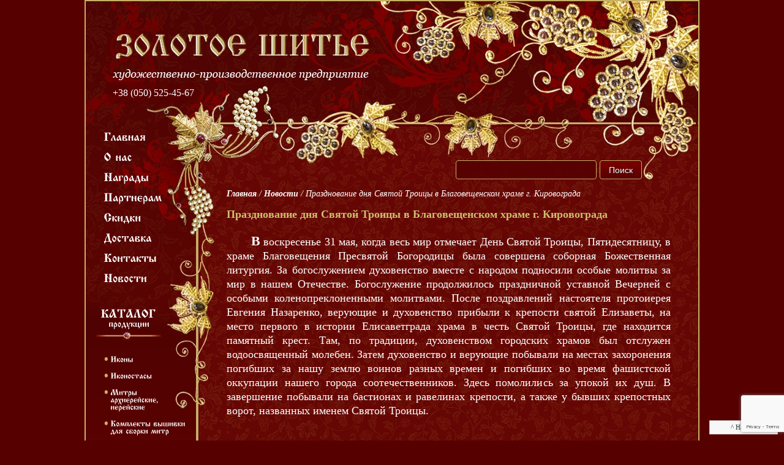

--- FILE ---
content_type: text/html; charset=UTF-8
request_url: https://zolotoe-shitvo.kr.ua/novosti/prazdnovanie-dnya-svyatoj-troitsy-v-blagoveshhenskom-hrame-g-kirovograda/
body_size: 14600
content:
<!DOCTYPE html PUBLIC "-//W3C//DTD XHTML 1.0 Transitional//EN" "http://www.w3.org/TR/xhtml1/DTD/xhtml1-transitional.dtd">
<html xmlns="http://www.w3.org/1999/xhtml">
<meta charset="UTF-8">
<head>

<link rel="icon" href="favicon.ico" type="image/x-icon"> 
<link rel="stylesheet" href="https://zolotoe-shitvo.kr.ua/wp-content/themes/zsh/style.css" type="text/css" />
<link rel="stylesheet" href="https://zolotoe-shitvo.kr.ua/wp-content/themes/zsh/js/fb/source/jquery.fancybox.css">
<script type="text/javascript" src="https://zolotoe-shitvo.kr.ua/wp-content/themes/zsh/js/cufon-yui.js"></script>
<script type="text/javascript" src="https://zolotoe-shitvo.kr.ua/wp-content/themes/zsh/js/Izhitsa_400.font.js"></script>

<script type="text/javascript">
Cufon.replace("#menu-glavnoe-menyu, #menu-katalog-produktsii", {hover:{color:"#D0BD6F"} } );
Cufon.replace("h3");
</script>
<meta name='robots' content='index, follow, max-image-preview:large, max-snippet:-1, max-video-preview:-1' />
	<style>img:is([sizes="auto" i], [sizes^="auto," i]) { contain-intrinsic-size: 3000px 1500px }</style>
	
	<!-- This site is optimized with the Yoast SEO plugin v25.1 - https://yoast.com/wordpress/plugins/seo/ -->
	<title>Празднование дня Святой Троицы в Благовещенском храме г. Кировограда - Золотое Шитье</title>
	<link rel="canonical" href="https://zolotoe-shitvo.kr.ua/novosti/prazdnovanie-dnya-svyatoj-troitsy-v-blagoveshhenskom-hrame-g-kirovograda/" />
	<meta property="og:locale" content="ru_RU" />
	<meta property="og:type" content="article" />
	<meta property="og:title" content="Празднование дня Святой Троицы в Благовещенском храме г. Кировограда - Золотое Шитье" />
	<meta property="og:description" content="В воскресенье 31 мая, когда весь мир отмечает День Святой Троицы, Пятидесятницу, в храме Благовещения Пресвятой Богородицы была совершена соборная (подробнее...)" />
	<meta property="og:url" content="https://zolotoe-shitvo.kr.ua/novosti/prazdnovanie-dnya-svyatoj-troitsy-v-blagoveshhenskom-hrame-g-kirovograda/" />
	<meta property="og:site_name" content="Золотое Шитье" />
	<meta property="article:modified_time" content="2015-10-11T18:15:04+00:00" />
	<script type="application/ld+json" class="yoast-schema-graph">{"@context":"https://schema.org","@graph":[{"@type":"WebPage","@id":"https://zolotoe-shitvo.kr.ua/novosti/prazdnovanie-dnya-svyatoj-troitsy-v-blagoveshhenskom-hrame-g-kirovograda/","url":"https://zolotoe-shitvo.kr.ua/novosti/prazdnovanie-dnya-svyatoj-troitsy-v-blagoveshhenskom-hrame-g-kirovograda/","name":"Празднование дня Святой Троицы в Благовещенском храме г. Кировограда - Золотое Шитье","isPartOf":{"@id":"https://zolotoe-shitvo.kr.ua/#website"},"datePublished":"2015-05-31T13:36:08+00:00","dateModified":"2015-10-11T18:15:04+00:00","breadcrumb":{"@id":"https://zolotoe-shitvo.kr.ua/novosti/prazdnovanie-dnya-svyatoj-troitsy-v-blagoveshhenskom-hrame-g-kirovograda/#breadcrumb"},"inLanguage":"ru-RU","potentialAction":[{"@type":"ReadAction","target":["https://zolotoe-shitvo.kr.ua/novosti/prazdnovanie-dnya-svyatoj-troitsy-v-blagoveshhenskom-hrame-g-kirovograda/"]}]},{"@type":"BreadcrumbList","@id":"https://zolotoe-shitvo.kr.ua/novosti/prazdnovanie-dnya-svyatoj-troitsy-v-blagoveshhenskom-hrame-g-kirovograda/#breadcrumb","itemListElement":[{"@type":"ListItem","position":1,"name":"Главная","item":"https://zolotoe-shitvo.kr.ua/"},{"@type":"ListItem","position":2,"name":"Новости","item":"https://zolotoe-shitvo.kr.ua/novosti/"},{"@type":"ListItem","position":3,"name":"Празднование дня Святой Троицы в Благовещенском храме г. Кировограда"}]},{"@type":"WebSite","@id":"https://zolotoe-shitvo.kr.ua/#website","url":"https://zolotoe-shitvo.kr.ua/","name":"Золотое Шитье","description":"Вышивка канителью, пошив обрядовой продукции","potentialAction":[{"@type":"SearchAction","target":{"@type":"EntryPoint","urlTemplate":"https://zolotoe-shitvo.kr.ua/?s={search_term_string}"},"query-input":{"@type":"PropertyValueSpecification","valueRequired":true,"valueName":"search_term_string"}}],"inLanguage":"ru-RU"}]}</script>
	<!-- / Yoast SEO plugin. -->


<link rel='dns-prefetch' href='//www.googletagmanager.com' />
<script type="text/javascript">
/* <![CDATA[ */
window._wpemojiSettings = {"baseUrl":"https:\/\/s.w.org\/images\/core\/emoji\/16.0.1\/72x72\/","ext":".png","svgUrl":"https:\/\/s.w.org\/images\/core\/emoji\/16.0.1\/svg\/","svgExt":".svg","source":{"concatemoji":"https:\/\/zolotoe-shitvo.kr.ua\/wp-includes\/js\/wp-emoji-release.min.js?ver=6.8.3"}};
/*! This file is auto-generated */
!function(s,n){var o,i,e;function c(e){try{var t={supportTests:e,timestamp:(new Date).valueOf()};sessionStorage.setItem(o,JSON.stringify(t))}catch(e){}}function p(e,t,n){e.clearRect(0,0,e.canvas.width,e.canvas.height),e.fillText(t,0,0);var t=new Uint32Array(e.getImageData(0,0,e.canvas.width,e.canvas.height).data),a=(e.clearRect(0,0,e.canvas.width,e.canvas.height),e.fillText(n,0,0),new Uint32Array(e.getImageData(0,0,e.canvas.width,e.canvas.height).data));return t.every(function(e,t){return e===a[t]})}function u(e,t){e.clearRect(0,0,e.canvas.width,e.canvas.height),e.fillText(t,0,0);for(var n=e.getImageData(16,16,1,1),a=0;a<n.data.length;a++)if(0!==n.data[a])return!1;return!0}function f(e,t,n,a){switch(t){case"flag":return n(e,"\ud83c\udff3\ufe0f\u200d\u26a7\ufe0f","\ud83c\udff3\ufe0f\u200b\u26a7\ufe0f")?!1:!n(e,"\ud83c\udde8\ud83c\uddf6","\ud83c\udde8\u200b\ud83c\uddf6")&&!n(e,"\ud83c\udff4\udb40\udc67\udb40\udc62\udb40\udc65\udb40\udc6e\udb40\udc67\udb40\udc7f","\ud83c\udff4\u200b\udb40\udc67\u200b\udb40\udc62\u200b\udb40\udc65\u200b\udb40\udc6e\u200b\udb40\udc67\u200b\udb40\udc7f");case"emoji":return!a(e,"\ud83e\udedf")}return!1}function g(e,t,n,a){var r="undefined"!=typeof WorkerGlobalScope&&self instanceof WorkerGlobalScope?new OffscreenCanvas(300,150):s.createElement("canvas"),o=r.getContext("2d",{willReadFrequently:!0}),i=(o.textBaseline="top",o.font="600 32px Arial",{});return e.forEach(function(e){i[e]=t(o,e,n,a)}),i}function t(e){var t=s.createElement("script");t.src=e,t.defer=!0,s.head.appendChild(t)}"undefined"!=typeof Promise&&(o="wpEmojiSettingsSupports",i=["flag","emoji"],n.supports={everything:!0,everythingExceptFlag:!0},e=new Promise(function(e){s.addEventListener("DOMContentLoaded",e,{once:!0})}),new Promise(function(t){var n=function(){try{var e=JSON.parse(sessionStorage.getItem(o));if("object"==typeof e&&"number"==typeof e.timestamp&&(new Date).valueOf()<e.timestamp+604800&&"object"==typeof e.supportTests)return e.supportTests}catch(e){}return null}();if(!n){if("undefined"!=typeof Worker&&"undefined"!=typeof OffscreenCanvas&&"undefined"!=typeof URL&&URL.createObjectURL&&"undefined"!=typeof Blob)try{var e="postMessage("+g.toString()+"("+[JSON.stringify(i),f.toString(),p.toString(),u.toString()].join(",")+"));",a=new Blob([e],{type:"text/javascript"}),r=new Worker(URL.createObjectURL(a),{name:"wpTestEmojiSupports"});return void(r.onmessage=function(e){c(n=e.data),r.terminate(),t(n)})}catch(e){}c(n=g(i,f,p,u))}t(n)}).then(function(e){for(var t in e)n.supports[t]=e[t],n.supports.everything=n.supports.everything&&n.supports[t],"flag"!==t&&(n.supports.everythingExceptFlag=n.supports.everythingExceptFlag&&n.supports[t]);n.supports.everythingExceptFlag=n.supports.everythingExceptFlag&&!n.supports.flag,n.DOMReady=!1,n.readyCallback=function(){n.DOMReady=!0}}).then(function(){return e}).then(function(){var e;n.supports.everything||(n.readyCallback(),(e=n.source||{}).concatemoji?t(e.concatemoji):e.wpemoji&&e.twemoji&&(t(e.twemoji),t(e.wpemoji)))}))}((window,document),window._wpemojiSettings);
/* ]]> */
</script>
<style id='wp-emoji-styles-inline-css' type='text/css'>

	img.wp-smiley, img.emoji {
		display: inline !important;
		border: none !important;
		box-shadow: none !important;
		height: 1em !important;
		width: 1em !important;
		margin: 0 0.07em !important;
		vertical-align: -0.1em !important;
		background: none !important;
		padding: 0 !important;
	}
</style>
<link rel='stylesheet' id='wp-block-library-css' href='https://zolotoe-shitvo.kr.ua/wp-includes/css/dist/block-library/style.min.css?ver=6.8.3' type='text/css' media='all' />
<style id='classic-theme-styles-inline-css' type='text/css'>
/*! This file is auto-generated */
.wp-block-button__link{color:#fff;background-color:#32373c;border-radius:9999px;box-shadow:none;text-decoration:none;padding:calc(.667em + 2px) calc(1.333em + 2px);font-size:1.125em}.wp-block-file__button{background:#32373c;color:#fff;text-decoration:none}
</style>
<style id='global-styles-inline-css' type='text/css'>
:root{--wp--preset--aspect-ratio--square: 1;--wp--preset--aspect-ratio--4-3: 4/3;--wp--preset--aspect-ratio--3-4: 3/4;--wp--preset--aspect-ratio--3-2: 3/2;--wp--preset--aspect-ratio--2-3: 2/3;--wp--preset--aspect-ratio--16-9: 16/9;--wp--preset--aspect-ratio--9-16: 9/16;--wp--preset--color--black: #000000;--wp--preset--color--cyan-bluish-gray: #abb8c3;--wp--preset--color--white: #ffffff;--wp--preset--color--pale-pink: #f78da7;--wp--preset--color--vivid-red: #cf2e2e;--wp--preset--color--luminous-vivid-orange: #ff6900;--wp--preset--color--luminous-vivid-amber: #fcb900;--wp--preset--color--light-green-cyan: #7bdcb5;--wp--preset--color--vivid-green-cyan: #00d084;--wp--preset--color--pale-cyan-blue: #8ed1fc;--wp--preset--color--vivid-cyan-blue: #0693e3;--wp--preset--color--vivid-purple: #9b51e0;--wp--preset--gradient--vivid-cyan-blue-to-vivid-purple: linear-gradient(135deg,rgba(6,147,227,1) 0%,rgb(155,81,224) 100%);--wp--preset--gradient--light-green-cyan-to-vivid-green-cyan: linear-gradient(135deg,rgb(122,220,180) 0%,rgb(0,208,130) 100%);--wp--preset--gradient--luminous-vivid-amber-to-luminous-vivid-orange: linear-gradient(135deg,rgba(252,185,0,1) 0%,rgba(255,105,0,1) 100%);--wp--preset--gradient--luminous-vivid-orange-to-vivid-red: linear-gradient(135deg,rgba(255,105,0,1) 0%,rgb(207,46,46) 100%);--wp--preset--gradient--very-light-gray-to-cyan-bluish-gray: linear-gradient(135deg,rgb(238,238,238) 0%,rgb(169,184,195) 100%);--wp--preset--gradient--cool-to-warm-spectrum: linear-gradient(135deg,rgb(74,234,220) 0%,rgb(151,120,209) 20%,rgb(207,42,186) 40%,rgb(238,44,130) 60%,rgb(251,105,98) 80%,rgb(254,248,76) 100%);--wp--preset--gradient--blush-light-purple: linear-gradient(135deg,rgb(255,206,236) 0%,rgb(152,150,240) 100%);--wp--preset--gradient--blush-bordeaux: linear-gradient(135deg,rgb(254,205,165) 0%,rgb(254,45,45) 50%,rgb(107,0,62) 100%);--wp--preset--gradient--luminous-dusk: linear-gradient(135deg,rgb(255,203,112) 0%,rgb(199,81,192) 50%,rgb(65,88,208) 100%);--wp--preset--gradient--pale-ocean: linear-gradient(135deg,rgb(255,245,203) 0%,rgb(182,227,212) 50%,rgb(51,167,181) 100%);--wp--preset--gradient--electric-grass: linear-gradient(135deg,rgb(202,248,128) 0%,rgb(113,206,126) 100%);--wp--preset--gradient--midnight: linear-gradient(135deg,rgb(2,3,129) 0%,rgb(40,116,252) 100%);--wp--preset--font-size--small: 13px;--wp--preset--font-size--medium: 20px;--wp--preset--font-size--large: 36px;--wp--preset--font-size--x-large: 42px;--wp--preset--spacing--20: 0.44rem;--wp--preset--spacing--30: 0.67rem;--wp--preset--spacing--40: 1rem;--wp--preset--spacing--50: 1.5rem;--wp--preset--spacing--60: 2.25rem;--wp--preset--spacing--70: 3.38rem;--wp--preset--spacing--80: 5.06rem;--wp--preset--shadow--natural: 6px 6px 9px rgba(0, 0, 0, 0.2);--wp--preset--shadow--deep: 12px 12px 50px rgba(0, 0, 0, 0.4);--wp--preset--shadow--sharp: 6px 6px 0px rgba(0, 0, 0, 0.2);--wp--preset--shadow--outlined: 6px 6px 0px -3px rgba(255, 255, 255, 1), 6px 6px rgba(0, 0, 0, 1);--wp--preset--shadow--crisp: 6px 6px 0px rgba(0, 0, 0, 1);}:where(.is-layout-flex){gap: 0.5em;}:where(.is-layout-grid){gap: 0.5em;}body .is-layout-flex{display: flex;}.is-layout-flex{flex-wrap: wrap;align-items: center;}.is-layout-flex > :is(*, div){margin: 0;}body .is-layout-grid{display: grid;}.is-layout-grid > :is(*, div){margin: 0;}:where(.wp-block-columns.is-layout-flex){gap: 2em;}:where(.wp-block-columns.is-layout-grid){gap: 2em;}:where(.wp-block-post-template.is-layout-flex){gap: 1.25em;}:where(.wp-block-post-template.is-layout-grid){gap: 1.25em;}.has-black-color{color: var(--wp--preset--color--black) !important;}.has-cyan-bluish-gray-color{color: var(--wp--preset--color--cyan-bluish-gray) !important;}.has-white-color{color: var(--wp--preset--color--white) !important;}.has-pale-pink-color{color: var(--wp--preset--color--pale-pink) !important;}.has-vivid-red-color{color: var(--wp--preset--color--vivid-red) !important;}.has-luminous-vivid-orange-color{color: var(--wp--preset--color--luminous-vivid-orange) !important;}.has-luminous-vivid-amber-color{color: var(--wp--preset--color--luminous-vivid-amber) !important;}.has-light-green-cyan-color{color: var(--wp--preset--color--light-green-cyan) !important;}.has-vivid-green-cyan-color{color: var(--wp--preset--color--vivid-green-cyan) !important;}.has-pale-cyan-blue-color{color: var(--wp--preset--color--pale-cyan-blue) !important;}.has-vivid-cyan-blue-color{color: var(--wp--preset--color--vivid-cyan-blue) !important;}.has-vivid-purple-color{color: var(--wp--preset--color--vivid-purple) !important;}.has-black-background-color{background-color: var(--wp--preset--color--black) !important;}.has-cyan-bluish-gray-background-color{background-color: var(--wp--preset--color--cyan-bluish-gray) !important;}.has-white-background-color{background-color: var(--wp--preset--color--white) !important;}.has-pale-pink-background-color{background-color: var(--wp--preset--color--pale-pink) !important;}.has-vivid-red-background-color{background-color: var(--wp--preset--color--vivid-red) !important;}.has-luminous-vivid-orange-background-color{background-color: var(--wp--preset--color--luminous-vivid-orange) !important;}.has-luminous-vivid-amber-background-color{background-color: var(--wp--preset--color--luminous-vivid-amber) !important;}.has-light-green-cyan-background-color{background-color: var(--wp--preset--color--light-green-cyan) !important;}.has-vivid-green-cyan-background-color{background-color: var(--wp--preset--color--vivid-green-cyan) !important;}.has-pale-cyan-blue-background-color{background-color: var(--wp--preset--color--pale-cyan-blue) !important;}.has-vivid-cyan-blue-background-color{background-color: var(--wp--preset--color--vivid-cyan-blue) !important;}.has-vivid-purple-background-color{background-color: var(--wp--preset--color--vivid-purple) !important;}.has-black-border-color{border-color: var(--wp--preset--color--black) !important;}.has-cyan-bluish-gray-border-color{border-color: var(--wp--preset--color--cyan-bluish-gray) !important;}.has-white-border-color{border-color: var(--wp--preset--color--white) !important;}.has-pale-pink-border-color{border-color: var(--wp--preset--color--pale-pink) !important;}.has-vivid-red-border-color{border-color: var(--wp--preset--color--vivid-red) !important;}.has-luminous-vivid-orange-border-color{border-color: var(--wp--preset--color--luminous-vivid-orange) !important;}.has-luminous-vivid-amber-border-color{border-color: var(--wp--preset--color--luminous-vivid-amber) !important;}.has-light-green-cyan-border-color{border-color: var(--wp--preset--color--light-green-cyan) !important;}.has-vivid-green-cyan-border-color{border-color: var(--wp--preset--color--vivid-green-cyan) !important;}.has-pale-cyan-blue-border-color{border-color: var(--wp--preset--color--pale-cyan-blue) !important;}.has-vivid-cyan-blue-border-color{border-color: var(--wp--preset--color--vivid-cyan-blue) !important;}.has-vivid-purple-border-color{border-color: var(--wp--preset--color--vivid-purple) !important;}.has-vivid-cyan-blue-to-vivid-purple-gradient-background{background: var(--wp--preset--gradient--vivid-cyan-blue-to-vivid-purple) !important;}.has-light-green-cyan-to-vivid-green-cyan-gradient-background{background: var(--wp--preset--gradient--light-green-cyan-to-vivid-green-cyan) !important;}.has-luminous-vivid-amber-to-luminous-vivid-orange-gradient-background{background: var(--wp--preset--gradient--luminous-vivid-amber-to-luminous-vivid-orange) !important;}.has-luminous-vivid-orange-to-vivid-red-gradient-background{background: var(--wp--preset--gradient--luminous-vivid-orange-to-vivid-red) !important;}.has-very-light-gray-to-cyan-bluish-gray-gradient-background{background: var(--wp--preset--gradient--very-light-gray-to-cyan-bluish-gray) !important;}.has-cool-to-warm-spectrum-gradient-background{background: var(--wp--preset--gradient--cool-to-warm-spectrum) !important;}.has-blush-light-purple-gradient-background{background: var(--wp--preset--gradient--blush-light-purple) !important;}.has-blush-bordeaux-gradient-background{background: var(--wp--preset--gradient--blush-bordeaux) !important;}.has-luminous-dusk-gradient-background{background: var(--wp--preset--gradient--luminous-dusk) !important;}.has-pale-ocean-gradient-background{background: var(--wp--preset--gradient--pale-ocean) !important;}.has-electric-grass-gradient-background{background: var(--wp--preset--gradient--electric-grass) !important;}.has-midnight-gradient-background{background: var(--wp--preset--gradient--midnight) !important;}.has-small-font-size{font-size: var(--wp--preset--font-size--small) !important;}.has-medium-font-size{font-size: var(--wp--preset--font-size--medium) !important;}.has-large-font-size{font-size: var(--wp--preset--font-size--large) !important;}.has-x-large-font-size{font-size: var(--wp--preset--font-size--x-large) !important;}
:where(.wp-block-post-template.is-layout-flex){gap: 1.25em;}:where(.wp-block-post-template.is-layout-grid){gap: 1.25em;}
:where(.wp-block-columns.is-layout-flex){gap: 2em;}:where(.wp-block-columns.is-layout-grid){gap: 2em;}
:root :where(.wp-block-pullquote){font-size: 1.5em;line-height: 1.6;}
</style>
<link rel='stylesheet' id='contact-form-7-css' href='https://zolotoe-shitvo.kr.ua/wp-content/plugins/contact-form-7/includes/css/styles.css?ver=6.0.6' type='text/css' media='all' />

<!-- Google tag (gtag.js) snippet added by Site Kit -->

<!-- Google Analytics snippet added by Site Kit -->
<script type="text/javascript" src="https://www.googletagmanager.com/gtag/js?id=GT-T9L4VXMZ" id="google_gtagjs-js" async></script>
<script type="text/javascript" id="google_gtagjs-js-after">
/* <![CDATA[ */
window.dataLayer = window.dataLayer || [];function gtag(){dataLayer.push(arguments);}
gtag("set","linker",{"domains":["zolotoe-shitvo.kr.ua"]});
gtag("js", new Date());
gtag("set", "developer_id.dZTNiMT", true);
gtag("config", "GT-T9L4VXMZ");
 window._googlesitekit = window._googlesitekit || {}; window._googlesitekit.throttledEvents = []; window._googlesitekit.gtagEvent = (name, data) => { var key = JSON.stringify( { name, data } ); if ( !! window._googlesitekit.throttledEvents[ key ] ) { return; } window._googlesitekit.throttledEvents[ key ] = true; setTimeout( () => { delete window._googlesitekit.throttledEvents[ key ]; }, 5 ); gtag( "event", name, { ...data, event_source: "site-kit" } ); } 
/* ]]> */
</script>

<!-- End Google tag (gtag.js) snippet added by Site Kit -->
<link rel="https://api.w.org/" href="https://zolotoe-shitvo.kr.ua/wp-json/" /><link rel="EditURI" type="application/rsd+xml" title="RSD" href="https://zolotoe-shitvo.kr.ua/xmlrpc.php?rsd" />
<meta name="generator" content="WordPress 6.8.3" />
<link rel='shortlink' href='https://zolotoe-shitvo.kr.ua/?p=1234' />
<link rel="alternate" title="oEmbed (JSON)" type="application/json+oembed" href="https://zolotoe-shitvo.kr.ua/wp-json/oembed/1.0/embed?url=https%3A%2F%2Fzolotoe-shitvo.kr.ua%2Fnovosti%2Fprazdnovanie-dnya-svyatoj-troitsy-v-blagoveshhenskom-hrame-g-kirovograda%2F" />
<link rel="alternate" title="oEmbed (XML)" type="text/xml+oembed" href="https://zolotoe-shitvo.kr.ua/wp-json/oembed/1.0/embed?url=https%3A%2F%2Fzolotoe-shitvo.kr.ua%2Fnovosti%2Fprazdnovanie-dnya-svyatoj-troitsy-v-blagoveshhenskom-hrame-g-kirovograda%2F&#038;format=xml" />
<meta name="generator" content="Site Kit by Google 1.152.1" /></head>
<body>
<div ID = "toTop"> ^ Наверх </div>
<table style="width:100%"><tr><td align="center">
	<table style="margin:0 auto; width:1004px; border:1px solid #C8B067;"><tr><td>
	
	<table style="border:1px solid #C8B067; width:1002px;">
		<col width="230">
		<col width="770">
		<tr>
			<td colspan="2" id="top">
				<div id="header">
					<div id="numb_and_call">
						+38 (050) 525-45-67
						<!-- <br><a id="req-a-call-link" href="#req-a-call">Заказать звонок</a> -->
					</div>
					<form role="search" method="get" id="searchform" class="searchform" action="https://zolotoe-shitvo.kr.ua/">
						<div>
							<input type="text" value="" name="s" id="s" />
							<input type="submit" id="searchsubmit" value="Поиск" />
						</div>
					</form>
				</div>
			</td>
		</tr>
		<tr>
				<td id="left_menu_bg">
		<div id="left">
	
				<div id="left_menu_top"> 
					<ul id="menu-glavnoe-menyu" class="menu"><li id="menu-item-20" class="menu-item menu-item-type-custom menu-item-object-custom menu-item-home menu-item-20"><a href="https://zolotoe-shitvo.kr.ua/">Главная</a></li>
<li id="menu-item-24" class="menu-item menu-item-type-post_type menu-item-object-page menu-item-24"><a href="https://zolotoe-shitvo.kr.ua/o-nas/">О нас</a></li>
<li id="menu-item-23" class="menu-item menu-item-type-post_type menu-item-object-page menu-item-23"><a href="https://zolotoe-shitvo.kr.ua/nagrady/">Награды</a></li>
<li id="menu-item-25" class="menu-item menu-item-type-post_type menu-item-object-page menu-item-25"><a href="https://zolotoe-shitvo.kr.ua/partneram/">Партнерам</a></li>
<li id="menu-item-26" class="menu-item menu-item-type-post_type menu-item-object-page menu-item-26"><a href="https://zolotoe-shitvo.kr.ua/skidki/">Скидки</a></li>
<li id="menu-item-21" class="menu-item menu-item-type-post_type menu-item-object-page menu-item-21"><a href="https://zolotoe-shitvo.kr.ua/dostavka/">Доставка</a></li>
<li id="menu-item-22" class="menu-item menu-item-type-post_type menu-item-object-page menu-item-22"><a href="https://zolotoe-shitvo.kr.ua/kontakty/">Контакты</a></li>
<li id="menu-item-90" class="menu-item menu-item-type-custom menu-item-object-custom menu-item-90"><a href="https://zolotoe-shitvo.kr.ua/novosti/">Новости</a></li>
</ul>				</div>
				
				<div id="left_menu_middle">
				<h3 align="center">КАТАЛОГ<br />
				<span style="font-size:14px">продукции</span></h3>			
				</div>
				
				<div id="left_menu_footer">
					<ul id="menu-katalog-produktsii" class="menu"><li id="menu-item-30" class="menu-item menu-item-type-taxonomy menu-item-object-category menu-item-30"><a href="https://zolotoe-shitvo.kr.ua/category/ikony/">Иконы</a></li>
<li id="menu-item-29" class="menu-item menu-item-type-taxonomy menu-item-object-category menu-item-29"><a href="https://zolotoe-shitvo.kr.ua/category/ikonostasy/">Иконостасы</a></li>
<li id="menu-item-32" class="menu-item menu-item-type-taxonomy menu-item-object-category menu-item-32"><a href="https://zolotoe-shitvo.kr.ua/category/mitry-arhierejskie-ierejskie/">Митры архиерейские, иерейские</a></li>
<li id="menu-item-31" class="menu-item menu-item-type-taxonomy menu-item-object-category menu-item-31"><a href="https://zolotoe-shitvo.kr.ua/category/komplekty-vyshivki-dlya-sborki-mitr/">Комплекты вышивки для сборки митр</a></li>
<li id="menu-item-33" class="menu-item menu-item-type-taxonomy menu-item-object-category menu-item-33"><a href="https://zolotoe-shitvo.kr.ua/category/oblacheniya-arhierejskie-omofory-mantii-podlsakosniki/">Облачения архиерейские, омофоры, мантии, подсакосники</a></li>
<li id="menu-item-35" class="menu-item menu-item-type-taxonomy menu-item-object-category menu-item-35"><a href="https://zolotoe-shitvo.kr.ua/category/oblacheniya-ierejskie-podrizniki-trebnye-nabory/">Облачения иерейские, подризники, требные наборы</a></li>
<li id="menu-item-34" class="menu-item menu-item-type-taxonomy menu-item-object-category menu-item-34"><a href="https://zolotoe-shitvo.kr.ua/category/oblacheniya-diakonskie-orari-stihari-podryasniki/">Облачения диаконские, орари, стихари, подрясники</a></li>
<li id="menu-item-39" class="menu-item menu-item-type-taxonomy menu-item-object-category menu-item-39"><a href="https://zolotoe-shitvo.kr.ua/category/skrizhali-kresty-na-oblacheniya-poyasa/">Скрижали, кресты на облачения, пояса</a></li>
<li id="menu-item-36" class="menu-item menu-item-type-taxonomy menu-item-object-category menu-item-36"><a href="https://zolotoe-shitvo.kr.ua/category/plashhanitsy-horugvi/">Плащаницы, хоругви</a></li>
<li id="menu-item-10721" class="menu-item menu-item-type-taxonomy menu-item-object-category menu-item-10721"><a href="https://zolotoe-shitvo.kr.ua/category/katapetasmy-oblacheniya-na-prestol-zhertvennik-hramovye-oblacheniya/">Катапетасмы, облачения на Престол, Жертвенник, храмовые облачения</a></li>
<li id="menu-item-37" class="menu-item menu-item-type-taxonomy menu-item-object-category menu-item-37"><a href="https://zolotoe-shitvo.kr.ua/category/pokrovtsy-vozduhi-naprestolniki-ilitony/">Покровцы, орлецы, напрестольники, илитоны, платы под крест</a></li>
<li id="menu-item-10074" class="menu-item menu-item-type-taxonomy menu-item-object-category menu-item-10074"><a href="https://zolotoe-shitvo.kr.ua/category/venchalnye-i-krestilnye-nabory/">Венчальные и Крестильные наборы</a></li>
<li id="menu-item-9467" class="menu-item menu-item-type-taxonomy menu-item-object-category menu-item-9467"><a href="https://zolotoe-shitvo.kr.ua/category/vyshyvanky/">Вышивка на одежде, вышитые национальные костюмы</a></li>
<li id="menu-item-11516" class="menu-item menu-item-type-taxonomy menu-item-object-category menu-item-11516"><a href="https://zolotoe-shitvo.kr.ua/category/emblemy-shevrony-nashivki-pogony-vyshitye-elementy-dlya-korporativnoj-sluzhebnoj-i-klubnoj-formy/">Эмблемы, шевроны, нашивки, погоны, вышитые элементы для корпоративной, служебной и клубной формы</a></li>
<li id="menu-item-1124" class="menu-item menu-item-type-post_type menu-item-object-page menu-item-1124"><a href="https://zolotoe-shitvo.kr.ua/geraldika/">Геральдика</a></li>
<li id="menu-item-1150" class="menu-item menu-item-type-post_type menu-item-object-page menu-item-1150"><a href="https://zolotoe-shitvo.kr.ua/raznoe/">Разное</a></li>
<li id="menu-item-10075" class="menu-item menu-item-type-taxonomy menu-item-object-category menu-item-10075"><a href="https://zolotoe-shitvo.kr.ua/category/rasprodazha/">Распродажа</a></li>
</ul>				</div>
				<h3 id="left_menu_tags_title">Теги</h3>
				<div id="left_menu_tags">
					<a href="https://zolotoe-shitvo.kr.ua/tag/agat/" class="tag-cloud-link tag-link-34 tag-link-position-1" style="font-size: 9.9090909090909pt;" aria-label="Агат (32 элемента)">Агат</a>
<a href="https://zolotoe-shitvo.kr.ua/tag/ametist/" class="tag-cloud-link tag-link-55 tag-link-position-2" style="font-size: 16.272727272727pt;" aria-label="Аметист (131 элемент)">Аметист</a>
<a href="https://zolotoe-shitvo.kr.ua/tag/belyj/" class="tag-cloud-link tag-link-73 tag-link-position-3" style="font-size: 12.878787878788pt;" aria-label="Белый (62 элемента)">Белый</a>
<a href="https://zolotoe-shitvo.kr.ua/tag/biryuza/" class="tag-cloud-link tag-link-56 tag-link-position-4" style="font-size: 12.560606060606pt;" aria-label="Бирюза (58 элементов)">Бирюза</a>
<a href="https://zolotoe-shitvo.kr.ua/tag/bordo/" class="tag-cloud-link tag-link-80 tag-link-position-5" style="font-size: 9.2727272727273pt;" aria-label="Бордо (28 элементов)">Бордо</a>
<a href="https://zolotoe-shitvo.kr.ua/tag/bordovyj/" class="tag-cloud-link tag-link-129 tag-link-position-6" style="font-size: 8.2121212121212pt;" aria-label="Бордовый (22 элемента)">Бордовый</a>
<a href="https://zolotoe-shitvo.kr.ua/tag/gabardin/" class="tag-cloud-link tag-link-89 tag-link-position-7" style="font-size: 10.015151515152pt;" aria-label="Габардин (33 элемента)">Габардин</a>
<a href="https://zolotoe-shitvo.kr.ua/tag/granat/" class="tag-cloud-link tag-link-31 tag-link-position-8" style="font-size: 21.151515151515pt;" aria-label="Гранат (383 элемента)">Гранат</a>
<a href="https://zolotoe-shitvo.kr.ua/tag/grecheskaya-tisnennaya-parcha/" class="tag-cloud-link tag-link-47 tag-link-position-9" style="font-size: 9.4848484848485pt;" aria-label="Греческая тисненная парча (29 элементов)">Греческая тисненная парча</a>
<a href="https://zolotoe-shitvo.kr.ua/tag/zheltyj/" class="tag-cloud-link tag-link-81 tag-link-position-10" style="font-size: 12.030303030303pt;" aria-label="Желтый (51 элемент)">Желтый</a>
<a href="https://zolotoe-shitvo.kr.ua/tag/zhemchug/" class="tag-cloud-link tag-link-32 tag-link-position-11" style="font-size: 22pt;" aria-label="Жемчуг (451 элемент)">Жемчуг</a>
<a href="https://zolotoe-shitvo.kr.ua/tag/zhivopis-temperoj/" class="tag-cloud-link tag-link-38 tag-link-position-12" style="font-size: 19.348484848485pt;" aria-label="Живопись темперой (258 элементов)">Живопись темперой</a>
<a href="https://zolotoe-shitvo.kr.ua/tag/zelenyj/" class="tag-cloud-link tag-link-79 tag-link-position-13" style="font-size: 10.969696969697pt;" aria-label="Зеленый (41 элемент)">Зеленый</a>
<a href="https://zolotoe-shitvo.kr.ua/tag/zolotaya-i-serebryanaya-kanitel/" class="tag-cloud-link tag-link-54 tag-link-position-14" style="font-size: 8pt;" aria-label="Золотая и серебряная канитель (21 элемент)">Золотая и серебряная канитель</a>
<a href="https://zolotoe-shitvo.kr.ua/tag/zolotaya-i-tsvetnaya-kanitel/" class="tag-cloud-link tag-link-29 tag-link-position-15" style="font-size: 11.818181818182pt;" aria-label="Золотая и цветная канитель (49 элементов)">Золотая и цветная канитель</a>
<a href="https://zolotoe-shitvo.kr.ua/tag/zolotaya-kanitel/" class="tag-cloud-link tag-link-74 tag-link-position-16" style="font-size: 17.863636363636pt;" aria-label="Золотая канитель (187 элементов)">Золотая канитель</a>
<a href="https://zolotoe-shitvo.kr.ua/tag/serebryanaya-i-tsvetnaya-kanitel/" class="tag-cloud-link tag-link-43 tag-link-position-17" style="font-size: 16.060606060606pt;" aria-label="Золотая серебряная и цветная канитель (124 элемента)">Золотая серебряная и цветная канитель</a>
<a href="https://zolotoe-shitvo.kr.ua/tag/zoloto/" class="tag-cloud-link tag-link-104 tag-link-position-18" style="font-size: 10.757575757576pt;" aria-label="Золото (39 элементов)">Золото</a>
<a href="https://zolotoe-shitvo.kr.ua/tag/ikony-lakovaya-miniatyura/" class="tag-cloud-link tag-link-61 tag-link-position-19" style="font-size: 14.257575757576pt;" aria-label="Иконы - лаковая миниатюра (85 элементов)">Иконы - лаковая миниатюра</a>
<a href="https://zolotoe-shitvo.kr.ua/tag/kant/" class="tag-cloud-link tag-link-75 tag-link-position-20" style="font-size: 16.909090909091pt;" aria-label="Кант (152 элемента)">Кант</a>
<a href="https://zolotoe-shitvo.kr.ua/tag/korally/" class="tag-cloud-link tag-link-46 tag-link-position-21" style="font-size: 11.075757575758pt;" aria-label="Кораллы (42 элемента)">Кораллы</a>
<a href="https://zolotoe-shitvo.kr.ua/tag/krasnyj/" class="tag-cloud-link tag-link-77 tag-link-position-22" style="font-size: 10.969696969697pt;" aria-label="Красный (41 элемент)">Красный</a>
<a href="https://zolotoe-shitvo.kr.ua/tag/krest-yuvelirnoj-raboty/" class="tag-cloud-link tag-link-71 tag-link-position-23" style="font-size: 12.878787878788pt;" aria-label="Крест ювелирной работы (62 элемента)">Крест ювелирной работы</a>
<a href="https://zolotoe-shitvo.kr.ua/tag/lazurit/" class="tag-cloud-link tag-link-52 tag-link-position-24" style="font-size: 8.4242424242424pt;" aria-label="Лазурит (23 элемента)">Лазурит</a>
<a href="https://zolotoe-shitvo.kr.ua/tag/mashinnaya-vyshivka/" class="tag-cloud-link tag-link-27 tag-link-position-25" style="font-size: 19.242424242424pt;" aria-label="Машинная вышивка (252 элемента)">Машинная вышивка</a>
<a href="https://zolotoe-shitvo.kr.ua/tag/metanit/" class="tag-cloud-link tag-link-60 tag-link-position-26" style="font-size: 18.287878787879pt;" aria-label="Метанит (202 элемента)">Метанит</a>
<a href="https://zolotoe-shitvo.kr.ua/tag/mitra/" class="tag-cloud-link tag-link-109 tag-link-position-27" style="font-size: 8.2121212121212pt;" aria-label="Митра (22 элемента)">Митра</a>
<a href="https://zolotoe-shitvo.kr.ua/tag/nefrit/" class="tag-cloud-link tag-link-49 tag-link-position-28" style="font-size: 14.363636363636pt;" aria-label="Нефрит (86 элементов)">Нефрит</a>
<a href="https://zolotoe-shitvo.kr.ua/tag/oniks/" class="tag-cloud-link tag-link-66 tag-link-position-29" style="font-size: 10.015151515152pt;" aria-label="Оникс (33 элемента)">Оникс</a>
<a href="https://zolotoe-shitvo.kr.ua/tag/parcha/" class="tag-cloud-link tag-link-51 tag-link-position-30" style="font-size: 15.848484848485pt;" aria-label="Парча (119 элементов)">Парча</a>
<a href="https://zolotoe-shitvo.kr.ua/tag/rodonit/" class="tag-cloud-link tag-link-50 tag-link-position-31" style="font-size: 11.393939393939pt;" aria-label="Родонит (45 элементов)">Родонит</a>
<a href="https://zolotoe-shitvo.kr.ua/tag/ruchnaya-inkrustatsiya-kanitelyu/" class="tag-cloud-link tag-link-41 tag-link-position-32" style="font-size: 17.015151515152pt;" aria-label="Ручная инкрустация канителью (154 элемента)">Ручная инкрустация канителью</a>
<a href="https://zolotoe-shitvo.kr.ua/tag/ruchnoe-shite/" class="tag-cloud-link tag-link-48 tag-link-position-33" style="font-size: 20.515151515152pt;" aria-label="Ручное шитье (331 элемент)">Ручное шитье</a>
<a href="https://zolotoe-shitvo.kr.ua/tag/serdolik/" class="tag-cloud-link tag-link-35 tag-link-position-34" style="font-size: 14.575757575758pt;" aria-label="Сердолик (90 элементов)">Сердолик</a>
<a href="https://zolotoe-shitvo.kr.ua/tag/serebro/" class="tag-cloud-link tag-link-102 tag-link-position-35" style="font-size: 8.2121212121212pt;" aria-label="Серебро (22 элемента)">Серебро</a>
<a href="https://zolotoe-shitvo.kr.ua/tag/serebryanaya-kanitel/" class="tag-cloud-link tag-link-84 tag-link-position-36" style="font-size: 11.393939393939pt;" aria-label="Серебряная канитель (45 элементов)">Серебряная канитель</a>
<a href="https://zolotoe-shitvo.kr.ua/tag/sinij/" class="tag-cloud-link tag-link-83 tag-link-position-37" style="font-size: 10.969696969697pt;" aria-label="Синий (41 элемент)">Синий</a>
<a href="https://zolotoe-shitvo.kr.ua/tag/strazy/" class="tag-cloud-link tag-link-37 tag-link-position-38" style="font-size: 18.924242424242pt;" aria-label="Стразы &quot;Сваровски&quot; (231 элемент)">Стразы &quot;Сваровски&quot;</a>
<a href="https://zolotoe-shitvo.kr.ua/tag/truntsal/" class="tag-cloud-link tag-link-30 tag-link-position-39" style="font-size: 21.363636363636pt;" aria-label="Трунцал (395 элементов)">Трунцал</a>
<a href="https://zolotoe-shitvo.kr.ua/tag/h-b-barhat/" class="tag-cloud-link tag-link-40 tag-link-position-40" style="font-size: 21.151515151515pt;" aria-label="Х\б бархат (381 элемент)">Х\б бархат</a>
<a href="https://zolotoe-shitvo.kr.ua/tag/hrizolit/" class="tag-cloud-link tag-link-65 tag-link-position-41" style="font-size: 10.439393939394pt;" aria-label="Хризолит (36 элементов)">Хризолит</a>
<a href="https://zolotoe-shitvo.kr.ua/tag/tsvetnoj-metanit/" class="tag-cloud-link tag-link-44 tag-link-position-42" style="font-size: 9.9090909090909pt;" aria-label="Цветной метанит (32 элемента)">Цветной метанит</a>
<a href="https://zolotoe-shitvo.kr.ua/tag/tsirkonij/" class="tag-cloud-link tag-link-68 tag-link-position-43" style="font-size: 10.015151515152pt;" aria-label="Цирконий (33 элемента)">Цирконий</a>
<a href="https://zolotoe-shitvo.kr.ua/tag/shelk/" class="tag-cloud-link tag-link-45 tag-link-position-44" style="font-size: 13.409090909091pt;" aria-label="Шелк (69 элементов)">Шелк</a>
<a href="https://zolotoe-shitvo.kr.ua/tag/yashma/" class="tag-cloud-link tag-link-33 tag-link-position-45" style="font-size: 12.454545454545pt;" aria-label="Яшма (57 элементов)">Яшма</a>				</div>
		</div>			
	</td>			<td id="content">
				<div id="content_top"></div>
				<p id="breadcrumbs"><span><span><a href="https://zolotoe-shitvo.kr.ua/">Главная</a></span> / <span><a href="https://zolotoe-shitvo.kr.ua/novosti/">Новости</a></span> / <span class="breadcrumb_last" aria-current="page">Празднование дня Святой Троицы в Благовещенском храме г. Кировограда</span></span></p>									<div class="news-box">
												<div  style="line-height:130%; text-align:justify; margin-bottom:40px;">
							<h1>Празднование дня Святой Троицы в Благовещенском храме г. Кировограда</h1>
														<p style="text-align: justify;">В воскресенье 31 мая, когда весь мир отмечает День Святой Троицы, Пятидесятницу, в храме Благовещения Пресвятой Богородицы была совершена соборная Божественная литургия. За богослужением духовенство вместе с народом подносили особые молитвы за мир в нашем Отечестве. Богослужение продолжилось праздничной уставной Вечерней с особыми коленопреклоненными молитвами. После поздравлений настоятеля протоиерея Евгения Назаренко, верующие и духовенство прибыли к крепости святой Елизаветы, на место первого в истории Елисаветграда храма в честь Святой Троицы, где находится памятный крест. Там, по традиции, духовенством городских храмов был отслужен водоосвященный молебен. Затем духовенство и верующие побывали на местах захоронения погибших за нашу землю воинов разных времен и погибших во время фашистской оккупации нашего города соотечественников. Здесь помолились за упокой их душ. В завершение побывали на бастионах и равелинах крепости, а также у бывших крепостных ворот, названных именем Святой Троицы.</p>
<p style="text-align: justify;">
<p style="text-align: justify;">
<p style="text-align: justify;">
<p style="text-align: justify;">Материал взят с сайта www.orthodox-kr.org.ua</p>
						</div>
											</div>
							</td>
		</tr>

		<tr>
			<td id="footer_left"></td>
			<td id="footer"><center></center></td>
		</tr>
		<tr>
		<td colspan="2" id="but">
<script type="text/javascript"> Cufon.now(); </script>
<noindex>
<div style="border:0px solid #0f0; color:#fff" class="vidget">
<script language="Javascript" src="http://script.days.ru/calendar.php?advanced=1&amp;dayicon=1"></script>
<div style="float:left; padding-right:15px; padding-left:30px;"><script language="Javascript">print_icon(); </script></div>
<script language="Javascript">print_day(); </script>
<script language="Javascript">print_holiday(); </script>
<script language="Javascript">print_week()</script>
<script language="Javascript">print_post(); </script>
<script language="Javascript">print_trapeza();</script>
<script language="Javascript">print_saints(); </script>
<script language="Javascript">print_chten(); </script>
<script language="Javascript">print_hrams(); </script>
</div><div style="clear:both"> </div>
</noindex>			
			
				<div style="float:left; margin-left:20px;"><span style="font-size: 14px; color:#fff;">&copy; 2008-2015 Золотое Шитье</span></div>
				<div style="float:right; margin-right:20px;">
					<ul id="menu-nizhnee-menyu" class="menu"><li id="menu-item-40" class="menu-item menu-item-type-post_type menu-item-object-page menu-item-40"><a href="https://zolotoe-shitvo.kr.ua/glavnaya/">Главная</a></li>
<li id="menu-item-43" class="menu-item menu-item-type-post_type menu-item-object-page menu-item-43"><a href="https://zolotoe-shitvo.kr.ua/o-nas/">О нас</a></li>
<li id="menu-item-44" class="menu-item menu-item-type-post_type menu-item-object-page menu-item-44"><a href="https://zolotoe-shitvo.kr.ua/partneram/">Партнерам</a></li>
<li id="menu-item-45" class="menu-item menu-item-type-post_type menu-item-object-page menu-item-45"><a href="https://zolotoe-shitvo.kr.ua/skidki/">Скидки</a></li>
<li id="menu-item-41" class="menu-item menu-item-type-post_type menu-item-object-page menu-item-41"><a href="https://zolotoe-shitvo.kr.ua/dostavka/">Доставка</a></li>
<li id="menu-item-42" class="menu-item menu-item-type-post_type menu-item-object-page menu-item-42"><a href="https://zolotoe-shitvo.kr.ua/kontakty/">Контакты</a></li>
</ul>		
				</div>
				<div style="clear:both; width:250px; border:0px solid #009900; margin-left:20px;">
	<center>
	<table width="1000"><tr><td align="left">

<!-- Yandex.Metrika informer -->
<a href="https://metrika.yandex.ru/stat/?id=30268852&amp;from=informer"
target="_blank" rel="nofollow"><img src="//bs.yandex.ru/informer/30268852/3_1_FFFFFFFF_EFEFEFFF_0_pageviews"
style="width:88px; height:31px; border:0;" alt="Яндекс.Метрика" title="Яндекс.Метрика: данные за сегодня (просмотры, визиты и уникальные посетители)" onclick="try{Ya.Metrika.informer({i:this,id:30268852,lang:'ru'});return false}catch(e){}"/></a>
<!-- /Yandex.Metrika informer -->

<!-- Yandex.Metrika counter -->
<script type="text/javascript">
(function (d, w, c) {
    (w[c] = w[c] || []).push(function() {
        try {
            w.yaCounter30268852 = new Ya.Metrika({id:30268852,
                    webvisor:true,
                    clickmap:true,
                    trackLinks:true,
                    accurateTrackBounce:true});
        } catch(e) { }
    });

    var n = d.getElementsByTagName("script")[0],
        s = d.createElement("script"),
        f = function () { n.parentNode.insertBefore(s, n); };
    s.type = "text/javascript";
    s.async = true;
    s.src = (d.location.protocol == "https:" ? "https:" : "http:") + "//mc.yandex.ru/metrika/watch.js";

    if (w.opera == "[object Opera]") {
        d.addEventListener("DOMContentLoaded", f, false);
    } else { f(); }
})(document, window, "yandex_metrika_callbacks");
</script>
<noscript><div><img src="//mc.yandex.ru/watch/30268852" style="position:absolute; left:-9999px;" alt="" /></div></noscript>
<!-- /Yandex.Metrika counter -->

<noindex>
<a href="http://orthodox-kr.org.ua/" target="_blank" title="Кировоградская Епархия" rel="nofollow">
<img src='https://zolotoe-shitvo.kr.ua/wp-content/themes/zsh/images/banner-knopka.gif' border=0 width=88 height=31 alt="Кировоградская Епархия">
</a>
</noindex>
<!-- //  http://orthodox-kr.org.ua/ -->


	</td></tr></table>
	</center>				
				</div>						
			</td>
		</tr>
	</table>
	
	</td></tr></table>
</td></tr></table>
<script type="speculationrules">
{"prefetch":[{"source":"document","where":{"and":[{"href_matches":"\/*"},{"not":{"href_matches":["\/wp-*.php","\/wp-admin\/*","\/wp-content\/uploads\/*","\/wp-content\/*","\/wp-content\/plugins\/*","\/wp-content\/themes\/zsh\/*","\/*\\?(.+)"]}},{"not":{"selector_matches":"a[rel~=\"nofollow\"]"}},{"not":{"selector_matches":".no-prefetch, .no-prefetch a"}}]},"eagerness":"conservative"}]}
</script>
<script type="text/javascript" src="https://zolotoe-shitvo.kr.ua/wp-includes/js/dist/hooks.min.js?ver=4d63a3d491d11ffd8ac6" id="wp-hooks-js"></script>
<script type="text/javascript" src="https://zolotoe-shitvo.kr.ua/wp-includes/js/dist/i18n.min.js?ver=5e580eb46a90c2b997e6" id="wp-i18n-js"></script>
<script type="text/javascript" id="wp-i18n-js-after">
/* <![CDATA[ */
wp.i18n.setLocaleData( { 'text direction\u0004ltr': [ 'ltr' ] } );
/* ]]> */
</script>
<script type="text/javascript" src="https://zolotoe-shitvo.kr.ua/wp-content/plugins/contact-form-7/includes/swv/js/index.js?ver=6.0.6" id="swv-js"></script>
<script type="text/javascript" id="contact-form-7-js-translations">
/* <![CDATA[ */
( function( domain, translations ) {
	var localeData = translations.locale_data[ domain ] || translations.locale_data.messages;
	localeData[""].domain = domain;
	wp.i18n.setLocaleData( localeData, domain );
} )( "contact-form-7", {"translation-revision-date":"2025-05-08 07:00:39+0000","generator":"GlotPress\/4.0.1","domain":"messages","locale_data":{"messages":{"":{"domain":"messages","plural-forms":"nplurals=3; plural=(n % 10 == 1 && n % 100 != 11) ? 0 : ((n % 10 >= 2 && n % 10 <= 4 && (n % 100 < 12 || n % 100 > 14)) ? 1 : 2);","lang":"ru"},"This contact form is placed in the wrong place.":["\u042d\u0442\u0430 \u043a\u043e\u043d\u0442\u0430\u043a\u0442\u043d\u0430\u044f \u0444\u043e\u0440\u043c\u0430 \u0440\u0430\u0437\u043c\u0435\u0449\u0435\u043d\u0430 \u0432 \u043d\u0435\u043f\u0440\u0430\u0432\u0438\u043b\u044c\u043d\u043e\u043c \u043c\u0435\u0441\u0442\u0435."],"Error:":["\u041e\u0448\u0438\u0431\u043a\u0430:"]}},"comment":{"reference":"includes\/js\/index.js"}} );
/* ]]> */
</script>
<script type="text/javascript" id="contact-form-7-js-before">
/* <![CDATA[ */
var wpcf7 = {
    "api": {
        "root": "https:\/\/zolotoe-shitvo.kr.ua\/wp-json\/",
        "namespace": "contact-form-7\/v1"
    }
};
/* ]]> */
</script>
<script type="text/javascript" src="https://zolotoe-shitvo.kr.ua/wp-content/plugins/contact-form-7/includes/js/index.js?ver=6.0.6" id="contact-form-7-js"></script>
<script type="text/javascript" src="https://zolotoe-shitvo.kr.ua/wp-includes/js/jquery/jquery.js?ver=6.8.3" id="jquery-js"></script>
<script type="text/javascript" src="https://zolotoe-shitvo.kr.ua/wp-content/themes/zsh/js/fb/source/jquery.fancybox.js?ver=2.1.5" id="fancybox-js"></script>
<script type="text/javascript" src="https://zolotoe-shitvo.kr.ua/wp-content/themes/zsh/js/settings.js?ver=1.0" id="settings-js"></script>
<script type="text/javascript" src="https://www.google.com/recaptcha/api.js?render=6LcQgIsUAAAAAA9O3Plz6cht9NJgM36PMcMGFiBK&amp;ver=3.0" id="google-recaptcha-js"></script>
<script type="text/javascript" src="https://zolotoe-shitvo.kr.ua/wp-includes/js/dist/vendor/wp-polyfill.min.js?ver=3.15.0" id="wp-polyfill-js"></script>
<script type="text/javascript" id="wpcf7-recaptcha-js-before">
/* <![CDATA[ */
var wpcf7_recaptcha = {
    "sitekey": "6LcQgIsUAAAAAA9O3Plz6cht9NJgM36PMcMGFiBK",
    "actions": {
        "homepage": "homepage",
        "contactform": "contactform"
    }
};
/* ]]> */
</script>
<script type="text/javascript" src="https://zolotoe-shitvo.kr.ua/wp-content/plugins/contact-form-7/modules/recaptcha/index.js?ver=6.0.6" id="wpcf7-recaptcha-js"></script>
<script type="text/javascript" src="https://zolotoe-shitvo.kr.ua/wp-content/plugins/google-site-kit/dist/assets/js/googlesitekit-events-provider-contact-form-7-84e9a1056bc4922b7cbd.js" id="googlesitekit-events-provider-contact-form-7-js" defer></script>
<div id="req-a-call">
<div class="wpcf7 no-js" id="wpcf7-f9-o1" lang="ru-RU" dir="ltr" data-wpcf7-id="9">
<div class="screen-reader-response"><p role="status" aria-live="polite" aria-atomic="true"></p> <ul></ul></div>
<form action="/novosti/prazdnovanie-dnya-svyatoj-troitsy-v-blagoveshhenskom-hrame-g-kirovograda/#wpcf7-f9-o1" method="post" class="wpcf7-form init" aria-label="Контактная форма" novalidate="novalidate" data-status="init">
<div style="display: none;">
<input type="hidden" name="_wpcf7" value="9" />
<input type="hidden" name="_wpcf7_version" value="6.0.6" />
<input type="hidden" name="_wpcf7_locale" value="ru_RU" />
<input type="hidden" name="_wpcf7_unit_tag" value="wpcf7-f9-o1" />
<input type="hidden" name="_wpcf7_container_post" value="0" />
<input type="hidden" name="_wpcf7_posted_data_hash" value="" />
<input type="hidden" name="_wpcf7_recaptcha_response" value="" />
</div>
<p><label class="form-title">Ваше имя*</label><span class="wpcf7-form-control-wrap" data-name="your-name"><input size="40" maxlength="400" class="wpcf7-form-control wpcf7-text wpcf7-validates-as-required" aria-required="true" aria-invalid="false" value="" type="text" name="your-name" /></span>
</p>
<p><label class="form-title">Ваш e-mail*</label><span class="wpcf7-form-control-wrap" data-name="your-email"><input size="40" maxlength="400" class="wpcf7-form-control wpcf7-email wpcf7-validates-as-required wpcf7-text wpcf7-validates-as-email" aria-required="true" aria-invalid="false" value="" type="email" name="your-email" /></span>
</p>
<p><label class="form-title">Ваш телефон*</label><span class="wpcf7-form-control-wrap" data-name="your-tel"><input size="40" maxlength="400" class="wpcf7-form-control wpcf7-tel wpcf7-validates-as-required wpcf7-text wpcf7-validates-as-tel" aria-required="true" aria-invalid="false" value="" type="tel" name="your-tel" /></span>
</p>

<p class="submit-container"><input class="wpcf7-form-control wpcf7-submit has-spinner" type="submit" value="Отправить" />
</p><div class="wpcf7-response-output" aria-hidden="true"></div>
</form>
</div>
</div></body>
</html>

--- FILE ---
content_type: text/html; charset=utf-8
request_url: https://www.google.com/recaptcha/api2/anchor?ar=1&k=6LcQgIsUAAAAAA9O3Plz6cht9NJgM36PMcMGFiBK&co=aHR0cHM6Ly96b2xvdG9lLXNoaXR2by5rci51YTo0NDM.&hl=en&v=N67nZn4AqZkNcbeMu4prBgzg&size=invisible&anchor-ms=20000&execute-ms=30000&cb=ghooy5pc6vvx
body_size: 48703
content:
<!DOCTYPE HTML><html dir="ltr" lang="en"><head><meta http-equiv="Content-Type" content="text/html; charset=UTF-8">
<meta http-equiv="X-UA-Compatible" content="IE=edge">
<title>reCAPTCHA</title>
<style type="text/css">
/* cyrillic-ext */
@font-face {
  font-family: 'Roboto';
  font-style: normal;
  font-weight: 400;
  font-stretch: 100%;
  src: url(//fonts.gstatic.com/s/roboto/v48/KFO7CnqEu92Fr1ME7kSn66aGLdTylUAMa3GUBHMdazTgWw.woff2) format('woff2');
  unicode-range: U+0460-052F, U+1C80-1C8A, U+20B4, U+2DE0-2DFF, U+A640-A69F, U+FE2E-FE2F;
}
/* cyrillic */
@font-face {
  font-family: 'Roboto';
  font-style: normal;
  font-weight: 400;
  font-stretch: 100%;
  src: url(//fonts.gstatic.com/s/roboto/v48/KFO7CnqEu92Fr1ME7kSn66aGLdTylUAMa3iUBHMdazTgWw.woff2) format('woff2');
  unicode-range: U+0301, U+0400-045F, U+0490-0491, U+04B0-04B1, U+2116;
}
/* greek-ext */
@font-face {
  font-family: 'Roboto';
  font-style: normal;
  font-weight: 400;
  font-stretch: 100%;
  src: url(//fonts.gstatic.com/s/roboto/v48/KFO7CnqEu92Fr1ME7kSn66aGLdTylUAMa3CUBHMdazTgWw.woff2) format('woff2');
  unicode-range: U+1F00-1FFF;
}
/* greek */
@font-face {
  font-family: 'Roboto';
  font-style: normal;
  font-weight: 400;
  font-stretch: 100%;
  src: url(//fonts.gstatic.com/s/roboto/v48/KFO7CnqEu92Fr1ME7kSn66aGLdTylUAMa3-UBHMdazTgWw.woff2) format('woff2');
  unicode-range: U+0370-0377, U+037A-037F, U+0384-038A, U+038C, U+038E-03A1, U+03A3-03FF;
}
/* math */
@font-face {
  font-family: 'Roboto';
  font-style: normal;
  font-weight: 400;
  font-stretch: 100%;
  src: url(//fonts.gstatic.com/s/roboto/v48/KFO7CnqEu92Fr1ME7kSn66aGLdTylUAMawCUBHMdazTgWw.woff2) format('woff2');
  unicode-range: U+0302-0303, U+0305, U+0307-0308, U+0310, U+0312, U+0315, U+031A, U+0326-0327, U+032C, U+032F-0330, U+0332-0333, U+0338, U+033A, U+0346, U+034D, U+0391-03A1, U+03A3-03A9, U+03B1-03C9, U+03D1, U+03D5-03D6, U+03F0-03F1, U+03F4-03F5, U+2016-2017, U+2034-2038, U+203C, U+2040, U+2043, U+2047, U+2050, U+2057, U+205F, U+2070-2071, U+2074-208E, U+2090-209C, U+20D0-20DC, U+20E1, U+20E5-20EF, U+2100-2112, U+2114-2115, U+2117-2121, U+2123-214F, U+2190, U+2192, U+2194-21AE, U+21B0-21E5, U+21F1-21F2, U+21F4-2211, U+2213-2214, U+2216-22FF, U+2308-230B, U+2310, U+2319, U+231C-2321, U+2336-237A, U+237C, U+2395, U+239B-23B7, U+23D0, U+23DC-23E1, U+2474-2475, U+25AF, U+25B3, U+25B7, U+25BD, U+25C1, U+25CA, U+25CC, U+25FB, U+266D-266F, U+27C0-27FF, U+2900-2AFF, U+2B0E-2B11, U+2B30-2B4C, U+2BFE, U+3030, U+FF5B, U+FF5D, U+1D400-1D7FF, U+1EE00-1EEFF;
}
/* symbols */
@font-face {
  font-family: 'Roboto';
  font-style: normal;
  font-weight: 400;
  font-stretch: 100%;
  src: url(//fonts.gstatic.com/s/roboto/v48/KFO7CnqEu92Fr1ME7kSn66aGLdTylUAMaxKUBHMdazTgWw.woff2) format('woff2');
  unicode-range: U+0001-000C, U+000E-001F, U+007F-009F, U+20DD-20E0, U+20E2-20E4, U+2150-218F, U+2190, U+2192, U+2194-2199, U+21AF, U+21E6-21F0, U+21F3, U+2218-2219, U+2299, U+22C4-22C6, U+2300-243F, U+2440-244A, U+2460-24FF, U+25A0-27BF, U+2800-28FF, U+2921-2922, U+2981, U+29BF, U+29EB, U+2B00-2BFF, U+4DC0-4DFF, U+FFF9-FFFB, U+10140-1018E, U+10190-1019C, U+101A0, U+101D0-101FD, U+102E0-102FB, U+10E60-10E7E, U+1D2C0-1D2D3, U+1D2E0-1D37F, U+1F000-1F0FF, U+1F100-1F1AD, U+1F1E6-1F1FF, U+1F30D-1F30F, U+1F315, U+1F31C, U+1F31E, U+1F320-1F32C, U+1F336, U+1F378, U+1F37D, U+1F382, U+1F393-1F39F, U+1F3A7-1F3A8, U+1F3AC-1F3AF, U+1F3C2, U+1F3C4-1F3C6, U+1F3CA-1F3CE, U+1F3D4-1F3E0, U+1F3ED, U+1F3F1-1F3F3, U+1F3F5-1F3F7, U+1F408, U+1F415, U+1F41F, U+1F426, U+1F43F, U+1F441-1F442, U+1F444, U+1F446-1F449, U+1F44C-1F44E, U+1F453, U+1F46A, U+1F47D, U+1F4A3, U+1F4B0, U+1F4B3, U+1F4B9, U+1F4BB, U+1F4BF, U+1F4C8-1F4CB, U+1F4D6, U+1F4DA, U+1F4DF, U+1F4E3-1F4E6, U+1F4EA-1F4ED, U+1F4F7, U+1F4F9-1F4FB, U+1F4FD-1F4FE, U+1F503, U+1F507-1F50B, U+1F50D, U+1F512-1F513, U+1F53E-1F54A, U+1F54F-1F5FA, U+1F610, U+1F650-1F67F, U+1F687, U+1F68D, U+1F691, U+1F694, U+1F698, U+1F6AD, U+1F6B2, U+1F6B9-1F6BA, U+1F6BC, U+1F6C6-1F6CF, U+1F6D3-1F6D7, U+1F6E0-1F6EA, U+1F6F0-1F6F3, U+1F6F7-1F6FC, U+1F700-1F7FF, U+1F800-1F80B, U+1F810-1F847, U+1F850-1F859, U+1F860-1F887, U+1F890-1F8AD, U+1F8B0-1F8BB, U+1F8C0-1F8C1, U+1F900-1F90B, U+1F93B, U+1F946, U+1F984, U+1F996, U+1F9E9, U+1FA00-1FA6F, U+1FA70-1FA7C, U+1FA80-1FA89, U+1FA8F-1FAC6, U+1FACE-1FADC, U+1FADF-1FAE9, U+1FAF0-1FAF8, U+1FB00-1FBFF;
}
/* vietnamese */
@font-face {
  font-family: 'Roboto';
  font-style: normal;
  font-weight: 400;
  font-stretch: 100%;
  src: url(//fonts.gstatic.com/s/roboto/v48/KFO7CnqEu92Fr1ME7kSn66aGLdTylUAMa3OUBHMdazTgWw.woff2) format('woff2');
  unicode-range: U+0102-0103, U+0110-0111, U+0128-0129, U+0168-0169, U+01A0-01A1, U+01AF-01B0, U+0300-0301, U+0303-0304, U+0308-0309, U+0323, U+0329, U+1EA0-1EF9, U+20AB;
}
/* latin-ext */
@font-face {
  font-family: 'Roboto';
  font-style: normal;
  font-weight: 400;
  font-stretch: 100%;
  src: url(//fonts.gstatic.com/s/roboto/v48/KFO7CnqEu92Fr1ME7kSn66aGLdTylUAMa3KUBHMdazTgWw.woff2) format('woff2');
  unicode-range: U+0100-02BA, U+02BD-02C5, U+02C7-02CC, U+02CE-02D7, U+02DD-02FF, U+0304, U+0308, U+0329, U+1D00-1DBF, U+1E00-1E9F, U+1EF2-1EFF, U+2020, U+20A0-20AB, U+20AD-20C0, U+2113, U+2C60-2C7F, U+A720-A7FF;
}
/* latin */
@font-face {
  font-family: 'Roboto';
  font-style: normal;
  font-weight: 400;
  font-stretch: 100%;
  src: url(//fonts.gstatic.com/s/roboto/v48/KFO7CnqEu92Fr1ME7kSn66aGLdTylUAMa3yUBHMdazQ.woff2) format('woff2');
  unicode-range: U+0000-00FF, U+0131, U+0152-0153, U+02BB-02BC, U+02C6, U+02DA, U+02DC, U+0304, U+0308, U+0329, U+2000-206F, U+20AC, U+2122, U+2191, U+2193, U+2212, U+2215, U+FEFF, U+FFFD;
}
/* cyrillic-ext */
@font-face {
  font-family: 'Roboto';
  font-style: normal;
  font-weight: 500;
  font-stretch: 100%;
  src: url(//fonts.gstatic.com/s/roboto/v48/KFO7CnqEu92Fr1ME7kSn66aGLdTylUAMa3GUBHMdazTgWw.woff2) format('woff2');
  unicode-range: U+0460-052F, U+1C80-1C8A, U+20B4, U+2DE0-2DFF, U+A640-A69F, U+FE2E-FE2F;
}
/* cyrillic */
@font-face {
  font-family: 'Roboto';
  font-style: normal;
  font-weight: 500;
  font-stretch: 100%;
  src: url(//fonts.gstatic.com/s/roboto/v48/KFO7CnqEu92Fr1ME7kSn66aGLdTylUAMa3iUBHMdazTgWw.woff2) format('woff2');
  unicode-range: U+0301, U+0400-045F, U+0490-0491, U+04B0-04B1, U+2116;
}
/* greek-ext */
@font-face {
  font-family: 'Roboto';
  font-style: normal;
  font-weight: 500;
  font-stretch: 100%;
  src: url(//fonts.gstatic.com/s/roboto/v48/KFO7CnqEu92Fr1ME7kSn66aGLdTylUAMa3CUBHMdazTgWw.woff2) format('woff2');
  unicode-range: U+1F00-1FFF;
}
/* greek */
@font-face {
  font-family: 'Roboto';
  font-style: normal;
  font-weight: 500;
  font-stretch: 100%;
  src: url(//fonts.gstatic.com/s/roboto/v48/KFO7CnqEu92Fr1ME7kSn66aGLdTylUAMa3-UBHMdazTgWw.woff2) format('woff2');
  unicode-range: U+0370-0377, U+037A-037F, U+0384-038A, U+038C, U+038E-03A1, U+03A3-03FF;
}
/* math */
@font-face {
  font-family: 'Roboto';
  font-style: normal;
  font-weight: 500;
  font-stretch: 100%;
  src: url(//fonts.gstatic.com/s/roboto/v48/KFO7CnqEu92Fr1ME7kSn66aGLdTylUAMawCUBHMdazTgWw.woff2) format('woff2');
  unicode-range: U+0302-0303, U+0305, U+0307-0308, U+0310, U+0312, U+0315, U+031A, U+0326-0327, U+032C, U+032F-0330, U+0332-0333, U+0338, U+033A, U+0346, U+034D, U+0391-03A1, U+03A3-03A9, U+03B1-03C9, U+03D1, U+03D5-03D6, U+03F0-03F1, U+03F4-03F5, U+2016-2017, U+2034-2038, U+203C, U+2040, U+2043, U+2047, U+2050, U+2057, U+205F, U+2070-2071, U+2074-208E, U+2090-209C, U+20D0-20DC, U+20E1, U+20E5-20EF, U+2100-2112, U+2114-2115, U+2117-2121, U+2123-214F, U+2190, U+2192, U+2194-21AE, U+21B0-21E5, U+21F1-21F2, U+21F4-2211, U+2213-2214, U+2216-22FF, U+2308-230B, U+2310, U+2319, U+231C-2321, U+2336-237A, U+237C, U+2395, U+239B-23B7, U+23D0, U+23DC-23E1, U+2474-2475, U+25AF, U+25B3, U+25B7, U+25BD, U+25C1, U+25CA, U+25CC, U+25FB, U+266D-266F, U+27C0-27FF, U+2900-2AFF, U+2B0E-2B11, U+2B30-2B4C, U+2BFE, U+3030, U+FF5B, U+FF5D, U+1D400-1D7FF, U+1EE00-1EEFF;
}
/* symbols */
@font-face {
  font-family: 'Roboto';
  font-style: normal;
  font-weight: 500;
  font-stretch: 100%;
  src: url(//fonts.gstatic.com/s/roboto/v48/KFO7CnqEu92Fr1ME7kSn66aGLdTylUAMaxKUBHMdazTgWw.woff2) format('woff2');
  unicode-range: U+0001-000C, U+000E-001F, U+007F-009F, U+20DD-20E0, U+20E2-20E4, U+2150-218F, U+2190, U+2192, U+2194-2199, U+21AF, U+21E6-21F0, U+21F3, U+2218-2219, U+2299, U+22C4-22C6, U+2300-243F, U+2440-244A, U+2460-24FF, U+25A0-27BF, U+2800-28FF, U+2921-2922, U+2981, U+29BF, U+29EB, U+2B00-2BFF, U+4DC0-4DFF, U+FFF9-FFFB, U+10140-1018E, U+10190-1019C, U+101A0, U+101D0-101FD, U+102E0-102FB, U+10E60-10E7E, U+1D2C0-1D2D3, U+1D2E0-1D37F, U+1F000-1F0FF, U+1F100-1F1AD, U+1F1E6-1F1FF, U+1F30D-1F30F, U+1F315, U+1F31C, U+1F31E, U+1F320-1F32C, U+1F336, U+1F378, U+1F37D, U+1F382, U+1F393-1F39F, U+1F3A7-1F3A8, U+1F3AC-1F3AF, U+1F3C2, U+1F3C4-1F3C6, U+1F3CA-1F3CE, U+1F3D4-1F3E0, U+1F3ED, U+1F3F1-1F3F3, U+1F3F5-1F3F7, U+1F408, U+1F415, U+1F41F, U+1F426, U+1F43F, U+1F441-1F442, U+1F444, U+1F446-1F449, U+1F44C-1F44E, U+1F453, U+1F46A, U+1F47D, U+1F4A3, U+1F4B0, U+1F4B3, U+1F4B9, U+1F4BB, U+1F4BF, U+1F4C8-1F4CB, U+1F4D6, U+1F4DA, U+1F4DF, U+1F4E3-1F4E6, U+1F4EA-1F4ED, U+1F4F7, U+1F4F9-1F4FB, U+1F4FD-1F4FE, U+1F503, U+1F507-1F50B, U+1F50D, U+1F512-1F513, U+1F53E-1F54A, U+1F54F-1F5FA, U+1F610, U+1F650-1F67F, U+1F687, U+1F68D, U+1F691, U+1F694, U+1F698, U+1F6AD, U+1F6B2, U+1F6B9-1F6BA, U+1F6BC, U+1F6C6-1F6CF, U+1F6D3-1F6D7, U+1F6E0-1F6EA, U+1F6F0-1F6F3, U+1F6F7-1F6FC, U+1F700-1F7FF, U+1F800-1F80B, U+1F810-1F847, U+1F850-1F859, U+1F860-1F887, U+1F890-1F8AD, U+1F8B0-1F8BB, U+1F8C0-1F8C1, U+1F900-1F90B, U+1F93B, U+1F946, U+1F984, U+1F996, U+1F9E9, U+1FA00-1FA6F, U+1FA70-1FA7C, U+1FA80-1FA89, U+1FA8F-1FAC6, U+1FACE-1FADC, U+1FADF-1FAE9, U+1FAF0-1FAF8, U+1FB00-1FBFF;
}
/* vietnamese */
@font-face {
  font-family: 'Roboto';
  font-style: normal;
  font-weight: 500;
  font-stretch: 100%;
  src: url(//fonts.gstatic.com/s/roboto/v48/KFO7CnqEu92Fr1ME7kSn66aGLdTylUAMa3OUBHMdazTgWw.woff2) format('woff2');
  unicode-range: U+0102-0103, U+0110-0111, U+0128-0129, U+0168-0169, U+01A0-01A1, U+01AF-01B0, U+0300-0301, U+0303-0304, U+0308-0309, U+0323, U+0329, U+1EA0-1EF9, U+20AB;
}
/* latin-ext */
@font-face {
  font-family: 'Roboto';
  font-style: normal;
  font-weight: 500;
  font-stretch: 100%;
  src: url(//fonts.gstatic.com/s/roboto/v48/KFO7CnqEu92Fr1ME7kSn66aGLdTylUAMa3KUBHMdazTgWw.woff2) format('woff2');
  unicode-range: U+0100-02BA, U+02BD-02C5, U+02C7-02CC, U+02CE-02D7, U+02DD-02FF, U+0304, U+0308, U+0329, U+1D00-1DBF, U+1E00-1E9F, U+1EF2-1EFF, U+2020, U+20A0-20AB, U+20AD-20C0, U+2113, U+2C60-2C7F, U+A720-A7FF;
}
/* latin */
@font-face {
  font-family: 'Roboto';
  font-style: normal;
  font-weight: 500;
  font-stretch: 100%;
  src: url(//fonts.gstatic.com/s/roboto/v48/KFO7CnqEu92Fr1ME7kSn66aGLdTylUAMa3yUBHMdazQ.woff2) format('woff2');
  unicode-range: U+0000-00FF, U+0131, U+0152-0153, U+02BB-02BC, U+02C6, U+02DA, U+02DC, U+0304, U+0308, U+0329, U+2000-206F, U+20AC, U+2122, U+2191, U+2193, U+2212, U+2215, U+FEFF, U+FFFD;
}
/* cyrillic-ext */
@font-face {
  font-family: 'Roboto';
  font-style: normal;
  font-weight: 900;
  font-stretch: 100%;
  src: url(//fonts.gstatic.com/s/roboto/v48/KFO7CnqEu92Fr1ME7kSn66aGLdTylUAMa3GUBHMdazTgWw.woff2) format('woff2');
  unicode-range: U+0460-052F, U+1C80-1C8A, U+20B4, U+2DE0-2DFF, U+A640-A69F, U+FE2E-FE2F;
}
/* cyrillic */
@font-face {
  font-family: 'Roboto';
  font-style: normal;
  font-weight: 900;
  font-stretch: 100%;
  src: url(//fonts.gstatic.com/s/roboto/v48/KFO7CnqEu92Fr1ME7kSn66aGLdTylUAMa3iUBHMdazTgWw.woff2) format('woff2');
  unicode-range: U+0301, U+0400-045F, U+0490-0491, U+04B0-04B1, U+2116;
}
/* greek-ext */
@font-face {
  font-family: 'Roboto';
  font-style: normal;
  font-weight: 900;
  font-stretch: 100%;
  src: url(//fonts.gstatic.com/s/roboto/v48/KFO7CnqEu92Fr1ME7kSn66aGLdTylUAMa3CUBHMdazTgWw.woff2) format('woff2');
  unicode-range: U+1F00-1FFF;
}
/* greek */
@font-face {
  font-family: 'Roboto';
  font-style: normal;
  font-weight: 900;
  font-stretch: 100%;
  src: url(//fonts.gstatic.com/s/roboto/v48/KFO7CnqEu92Fr1ME7kSn66aGLdTylUAMa3-UBHMdazTgWw.woff2) format('woff2');
  unicode-range: U+0370-0377, U+037A-037F, U+0384-038A, U+038C, U+038E-03A1, U+03A3-03FF;
}
/* math */
@font-face {
  font-family: 'Roboto';
  font-style: normal;
  font-weight: 900;
  font-stretch: 100%;
  src: url(//fonts.gstatic.com/s/roboto/v48/KFO7CnqEu92Fr1ME7kSn66aGLdTylUAMawCUBHMdazTgWw.woff2) format('woff2');
  unicode-range: U+0302-0303, U+0305, U+0307-0308, U+0310, U+0312, U+0315, U+031A, U+0326-0327, U+032C, U+032F-0330, U+0332-0333, U+0338, U+033A, U+0346, U+034D, U+0391-03A1, U+03A3-03A9, U+03B1-03C9, U+03D1, U+03D5-03D6, U+03F0-03F1, U+03F4-03F5, U+2016-2017, U+2034-2038, U+203C, U+2040, U+2043, U+2047, U+2050, U+2057, U+205F, U+2070-2071, U+2074-208E, U+2090-209C, U+20D0-20DC, U+20E1, U+20E5-20EF, U+2100-2112, U+2114-2115, U+2117-2121, U+2123-214F, U+2190, U+2192, U+2194-21AE, U+21B0-21E5, U+21F1-21F2, U+21F4-2211, U+2213-2214, U+2216-22FF, U+2308-230B, U+2310, U+2319, U+231C-2321, U+2336-237A, U+237C, U+2395, U+239B-23B7, U+23D0, U+23DC-23E1, U+2474-2475, U+25AF, U+25B3, U+25B7, U+25BD, U+25C1, U+25CA, U+25CC, U+25FB, U+266D-266F, U+27C0-27FF, U+2900-2AFF, U+2B0E-2B11, U+2B30-2B4C, U+2BFE, U+3030, U+FF5B, U+FF5D, U+1D400-1D7FF, U+1EE00-1EEFF;
}
/* symbols */
@font-face {
  font-family: 'Roboto';
  font-style: normal;
  font-weight: 900;
  font-stretch: 100%;
  src: url(//fonts.gstatic.com/s/roboto/v48/KFO7CnqEu92Fr1ME7kSn66aGLdTylUAMaxKUBHMdazTgWw.woff2) format('woff2');
  unicode-range: U+0001-000C, U+000E-001F, U+007F-009F, U+20DD-20E0, U+20E2-20E4, U+2150-218F, U+2190, U+2192, U+2194-2199, U+21AF, U+21E6-21F0, U+21F3, U+2218-2219, U+2299, U+22C4-22C6, U+2300-243F, U+2440-244A, U+2460-24FF, U+25A0-27BF, U+2800-28FF, U+2921-2922, U+2981, U+29BF, U+29EB, U+2B00-2BFF, U+4DC0-4DFF, U+FFF9-FFFB, U+10140-1018E, U+10190-1019C, U+101A0, U+101D0-101FD, U+102E0-102FB, U+10E60-10E7E, U+1D2C0-1D2D3, U+1D2E0-1D37F, U+1F000-1F0FF, U+1F100-1F1AD, U+1F1E6-1F1FF, U+1F30D-1F30F, U+1F315, U+1F31C, U+1F31E, U+1F320-1F32C, U+1F336, U+1F378, U+1F37D, U+1F382, U+1F393-1F39F, U+1F3A7-1F3A8, U+1F3AC-1F3AF, U+1F3C2, U+1F3C4-1F3C6, U+1F3CA-1F3CE, U+1F3D4-1F3E0, U+1F3ED, U+1F3F1-1F3F3, U+1F3F5-1F3F7, U+1F408, U+1F415, U+1F41F, U+1F426, U+1F43F, U+1F441-1F442, U+1F444, U+1F446-1F449, U+1F44C-1F44E, U+1F453, U+1F46A, U+1F47D, U+1F4A3, U+1F4B0, U+1F4B3, U+1F4B9, U+1F4BB, U+1F4BF, U+1F4C8-1F4CB, U+1F4D6, U+1F4DA, U+1F4DF, U+1F4E3-1F4E6, U+1F4EA-1F4ED, U+1F4F7, U+1F4F9-1F4FB, U+1F4FD-1F4FE, U+1F503, U+1F507-1F50B, U+1F50D, U+1F512-1F513, U+1F53E-1F54A, U+1F54F-1F5FA, U+1F610, U+1F650-1F67F, U+1F687, U+1F68D, U+1F691, U+1F694, U+1F698, U+1F6AD, U+1F6B2, U+1F6B9-1F6BA, U+1F6BC, U+1F6C6-1F6CF, U+1F6D3-1F6D7, U+1F6E0-1F6EA, U+1F6F0-1F6F3, U+1F6F7-1F6FC, U+1F700-1F7FF, U+1F800-1F80B, U+1F810-1F847, U+1F850-1F859, U+1F860-1F887, U+1F890-1F8AD, U+1F8B0-1F8BB, U+1F8C0-1F8C1, U+1F900-1F90B, U+1F93B, U+1F946, U+1F984, U+1F996, U+1F9E9, U+1FA00-1FA6F, U+1FA70-1FA7C, U+1FA80-1FA89, U+1FA8F-1FAC6, U+1FACE-1FADC, U+1FADF-1FAE9, U+1FAF0-1FAF8, U+1FB00-1FBFF;
}
/* vietnamese */
@font-face {
  font-family: 'Roboto';
  font-style: normal;
  font-weight: 900;
  font-stretch: 100%;
  src: url(//fonts.gstatic.com/s/roboto/v48/KFO7CnqEu92Fr1ME7kSn66aGLdTylUAMa3OUBHMdazTgWw.woff2) format('woff2');
  unicode-range: U+0102-0103, U+0110-0111, U+0128-0129, U+0168-0169, U+01A0-01A1, U+01AF-01B0, U+0300-0301, U+0303-0304, U+0308-0309, U+0323, U+0329, U+1EA0-1EF9, U+20AB;
}
/* latin-ext */
@font-face {
  font-family: 'Roboto';
  font-style: normal;
  font-weight: 900;
  font-stretch: 100%;
  src: url(//fonts.gstatic.com/s/roboto/v48/KFO7CnqEu92Fr1ME7kSn66aGLdTylUAMa3KUBHMdazTgWw.woff2) format('woff2');
  unicode-range: U+0100-02BA, U+02BD-02C5, U+02C7-02CC, U+02CE-02D7, U+02DD-02FF, U+0304, U+0308, U+0329, U+1D00-1DBF, U+1E00-1E9F, U+1EF2-1EFF, U+2020, U+20A0-20AB, U+20AD-20C0, U+2113, U+2C60-2C7F, U+A720-A7FF;
}
/* latin */
@font-face {
  font-family: 'Roboto';
  font-style: normal;
  font-weight: 900;
  font-stretch: 100%;
  src: url(//fonts.gstatic.com/s/roboto/v48/KFO7CnqEu92Fr1ME7kSn66aGLdTylUAMa3yUBHMdazQ.woff2) format('woff2');
  unicode-range: U+0000-00FF, U+0131, U+0152-0153, U+02BB-02BC, U+02C6, U+02DA, U+02DC, U+0304, U+0308, U+0329, U+2000-206F, U+20AC, U+2122, U+2191, U+2193, U+2212, U+2215, U+FEFF, U+FFFD;
}

</style>
<link rel="stylesheet" type="text/css" href="https://www.gstatic.com/recaptcha/releases/N67nZn4AqZkNcbeMu4prBgzg/styles__ltr.css">
<script nonce="aFgSbLPktw8iC4QyaQwFUg" type="text/javascript">window['__recaptcha_api'] = 'https://www.google.com/recaptcha/api2/';</script>
<script type="text/javascript" src="https://www.gstatic.com/recaptcha/releases/N67nZn4AqZkNcbeMu4prBgzg/recaptcha__en.js" nonce="aFgSbLPktw8iC4QyaQwFUg">
      
    </script></head>
<body><div id="rc-anchor-alert" class="rc-anchor-alert"></div>
<input type="hidden" id="recaptcha-token" value="[base64]">
<script type="text/javascript" nonce="aFgSbLPktw8iC4QyaQwFUg">
      recaptcha.anchor.Main.init("[\x22ainput\x22,[\x22bgdata\x22,\x22\x22,\[base64]/[base64]/[base64]/ZyhXLGgpOnEoW04sMjEsbF0sVywwKSxoKSxmYWxzZSxmYWxzZSl9Y2F0Y2goayl7RygzNTgsVyk/[base64]/[base64]/[base64]/[base64]/[base64]/[base64]/[base64]/bmV3IEJbT10oRFswXSk6dz09Mj9uZXcgQltPXShEWzBdLERbMV0pOnc9PTM/bmV3IEJbT10oRFswXSxEWzFdLERbMl0pOnc9PTQ/[base64]/[base64]/[base64]/[base64]/[base64]\\u003d\x22,\[base64]\\u003d\\u003d\x22,\[base64]/Djw83w4XCvQEEPcOqwpVCw4DDiMOOw5zCosKHJcOqw4fDskMfw5Faw7p8DsKxJMKAwpANdMOTwoo2wr4BSMOxw4Y4FxXDk8OOwp8Gw4wiTMKDG8OIwrrCrcOiWR1fcj/CuSHCtzbDnMKZWMO9wp7CjsO1BAI7Jw/[base64]/CgcOoNMKvY8KvwqrCoz7CoMKsdMKaNXw1w6DDuMKyw44SMMKqw4fCtR/DrMKWM8K9w7Bsw73CjMOcwrzClRcMw5Qow6/Dg8O6NMKRw5bCv8KufcOlKAJOw5xZwpxRwq/DiDTCo8OGNz0ew4LDmcKqchoLw4DCt8O1w4AqwqPDqcOGw4zDp016e13CrhcAwpLDlMOiEQDCtcOORcK5NsOmwrrDpyt3wrjCp2Y2HUjDucO0eV1pdR9jwrNBw5N4CsKWesKzTzsIOTDDqMKGXQczwoEzw7t0HMO1QEM8wq/DvTxAw4fCq2JUwpPCqsKTZCtmT2cjJR0VwrHDusO+wrZ/wqLDiUbDjMKyJMKXJ1PDj8KOWcKqwobCiBbChcOKQ8KJdn/CqQDDusOsJA3CijvDs8Kuf8KtJ2sVflZGJmnCgMKxw4UwwqVMLhFrw4LCkcKKw4bDkcKaw4PCggwZOcOBGS3DgAZ4w7vCgcOPdMODwqfDqTbDpcKRwqRAJcKlwqfDisONeSghUcKUw6/ChHkYbXlAw4zDgsK2w7cIcRPCocKvw6nDq8K2wrXCihMsw6tow43DtwzDvMOYSG9FHm8Fw6t/f8Kvw5t8RGzDo8Ktwq3Djl4VD8KyKMKww5R9w41BPMK8KGjDhyg8UcOqw5p1wrslbkV7wpM2Z3vCvTLDmcK3w7NhFMKLUEHDicOCw4PCpzXCrsO9w7LChcOqWsOkFX/CnMKXw47CqiErTEnDnTPDoxPDs8KERm1tAMKZGcOvGlsKJwEMw5pLWz/ChztTWVZNDcO7cQDDjsOjwrHDjg4pUMOtdQ/CiyHDtMKNDlNZwrBFF3DCkScFw5nDuD7DtcKiYz/CgsOJw4wXH8OyP8KmQVLDkBUQwqjDrzXChcKbw5fDoMKoCnd4wpNlw64zE8KWJsOUwrDCj3Zow6zDrxRlw7zCgx7Cpn4ww44xU8OnfcKGwrwSBT/DrRpGA8KaBU/CrMK1woh1wqYGw5d9wrLDusKhw7vCqUXDt1ppOcO1UVZCVXzDojBzwr/[base64]/DjsOgLsKyZsOKwrE0w4RIw71SwrXDpUrCk08XT8KXwoBjw7wLD19Fwpl/w7XDrMK9w43DkkB9QcK7w7jCtytvwr7Du8ORd8KOT3fChWvDkynCisKJXgXDmMKsd8KOw6BFDhRpW1LDqsO7TG3DsVkkfwV4AA/CnDTDm8OyGsOTPMKeTXvDh2vCvRvDmghjw713GsOATsOvw6/DjW8XFG7DusKXaw59w6stwrwMwqhjRigNw68UDwrDoTLCl2AIwpDCpcOUw4Few6fDncKnf2QZCsK/QMOwwrpnQMOhw5gGCH48w5zCvC0iXcOuW8K+GsKTwoAVWMOww5HCpXgoMDU1dcO1KsKWw7kjE0fDmkMIEcOPwoXDjmXDsTJXwpXDtS3CtsKhw4TDrzwRclR7GsO8wqE7LsKmwofDncKfwrPDkTcjw5BeUlJcCsOlw63CmUkiVcKwwrbCok5GNkTCqRw/aMObM8KGZxHDoMOgRcKDwr4zwrLDqB7DjydzOChjJVXDusOYK2PDncKaOcKXBkVLGcKMw4RXbMKsw7lIwqzCljXCl8K/QkfCpjDDmnTDn8Kyw7dbb8KtwqHDmcOnGcO1w7/DrsOmwrBwwoHDncOqEgoYw6HDvkYyWyTCv8ODFsOZJysbaMKyO8KEEEAMw40lDxzCuDHDjX/CrMKtIMOOLcK7w4xCdmZUw51yOcOVWQEMUjbCrMOIw6IFBkxvwot5wqHDgjfDoMOWw4jDmmcaEzsKeEhEw6RFwr1/w4UvIsO9ccOgScKbdnstNSrCkX8ddMOwcDcuwo/CsQBowrfDqmnCjnbDlcK8w6TCp8OHEMKNS8KtGi3DsFTCkcKyw63ChcK4Ki/Cm8OedsK6wr7DljfDiMK7bMK7TXpVaRceLMKNwrHChEjCpMObUcOtw4HCgj/DjsOewpMfwoEQwqEnG8KPMCrDiMKsw6HCl8OCw7cfw5c5IAXDtiAwbMOyw4fClknDqcOAWMOcZ8K2w5Z+wr7DoyrDum1yaMKFasODCWlxMcKze8ObwocYNcOIaUzDisOZw6vDncKNd0XDhVcCbcKZNn/DusOTw5UOw5hrJT8pVMKhYcKbw7nCpcKLw4vCuMO7w7nCoVHDh8KXw5pUPyzCskLDosKgfsO1wr/ClWRNwrbDti46w6nDvE7DlVYQT8ODw5EZw5AJw4zCicOQw5fCuENNfyfDt8OBZVx8SsKuw4EAO1PCvsOqwrjClztFw50xYRskwpIdw6XCgsKNwrAYwpXCgMO2w6wxwo8/[base64]/Dr8Ofw7MfQD3Crj84woUjwq3Dr8OkwrAEM2hJwoRKw7XDqRHClsO5w70lw71rwpkDNcOmwrTCrQoywoQ+GmASw4XCuUnCqgt/[base64]/DjVPCj8Ozwrl6wr8uwrbCqXhuOF9Sw6FucjLDsygeTg/CjBbCrzRUKhpPJmHCp8OkBMO4acOdw6/[base64]/w6DDlwjDosOVwpjDi0A0DMOCwqRiw4k9wo5DwpkOwrdTwq10AkxVG8KNGsOCw69QVMKHwozDnsKhw4HDosKUNsK2HzrDqcKqXDQCCsO5fgrDkMKkYsOOGQR8EMOtB3pUworDjhEdfsK4w5UHw6XCmsKvwqLCusKxw4HCuBDChlnCjsKoJioqWi0iw47ClE/DlVjDsy3CrcKSw58awp8Hw79RXTEKcR/ChWckwq4Qw6Riw5/DlwXDsivDtsKXE1Jyw6HDucOEw77ChwTCr8KbbcOJw5NAwpADRy1xfsKrw47CgcOywpzDm8KBNsOAMyLCtAR/wpTCsMOqOMKOwrxuw4N2JMOSw7hgSiXCtsO2wqocVsOCPWPCq8OdXH9wV15EcyLCuD53KBfCrMK8M09vZcOsVcKpwqHCiW3DqMOrw6syw7DCoDjCvsKEPmjCq8OgS8KEDHXCmmHDmVB4wodpw4wEw43Cm3rDssKgc1LCj8ODD2DDii/DtGMqw4/DpwcywqNww7TCg2E7wp8HRMKOHcKCwqjDuRcvw5nCisOmfsOYwp0uw5wowoDDuS4NGQ7DpU7CncOww73Ch2HCt28YSV8jFsOww7IxwofDgMOqwqzDr0/[base64]/[base64]/CtQ/DnUhbJMO2wqTDpATDpMOMC8KgYMKMw70zw7tHDW13Cn/[base64]/CimwRSlzCkWvDpMKeHMKOd8KdwpvCl8OnwptzEsORwp1SRHzDp8K5Gx7CoT8dc0DDjMKBw7TDq8OOwqJNwpDCtsK3w7ptw70Cw644w4LCsiFKw6ACwp4Ow68WZsK9acOSb8K+w5Q2KsKkw6JLd8KvwqYxw5ZIw4cpwr7CvMKfEMKiw6/DkA0kwqBuw5RHRRVbwrzDnMK2wpvDtRfCnsKrAMKZw4EmLsOfwrxgTmzCk8Kaw5jCqgbCuMKfP8KMw5zDj0zCmMK/woAWwp/[base64]/ClzvDtMKUwoPCm8KWworCqyF/w7jCklzChcOHwq0Kw73Dt1xobsKZT8KqwqPCs8K8J1bDrTR1w4rCmsKSwpl6w4PDl3zClcKgRXQ+LRUlKx4UYsKVw6jCmHRSTcOfw4U3AcKYaE/CrsOfwrDCscOIwrFNLFcMNFkAez1sZ8OAw50RCwPCuMOcCsOrw68Ef1DDpzDCm0LCgMKgwo/[base64]/DvlPCnxDCrmbChlrDsMKhbQYmw5Upw4sGDsOFcsKcCH5nIjzDmCbDiwbCk23DhEXClcKZw5sMw6TCuMOoIw/DrijCi8ODfyLCpVfDhcKCw7cbSsOFHU4Kw4LCjnjDjh3DicKpVcORwrPDoDVDfyTCvXbDqyXCq2g1JxXCk8Obw5xMw6zDgcOodUrCoWNVOWzClcK3wpzDqhHDt8O1Q1HDvcOPA2Zqw6ZNw5XDmsK/b0zDs8OINQgbY8KPFzbDsxPDhcOBF1/[base64]/CuMKcLn7CksKUAAd1w6Yaw41aRTHCkMOzMFHDmS4NMBwKe0g0woRuSBTDjBLDj8KDJgRPMsKTEsKNw6Z5ey/DhiDDt14Lw4JySGDDn8KIwpLDoDjCiMOfO8KkwrB+GBsILzHDmi1XwqbDpMOXHWPDv8K5F1tTFcOlw5LDqMKPw5rCgB3Cj8OBNl/CnsK5w68WwqDDnBzCnsOFNcO4w4k+eFkbwojCnTdJagbDjQE6Vycew7w3w7TDn8OZw44MORUGGjIPwrvDhXjCjmpqEMKIKATDlMOsKizDiAbDssK6eh5fUcKDw5vDumgaw5rCtsOZfsOhw4PClcOPwqBAw4bDgcKEeh7ChBhCwq3DrMOpw7c8Rl/DgcOGRsOEw5ZESsKPw5XDssOJwp3CocOHOMKYwr/Cm8KkRDg1cgRwOEwowqM0ShBYNUIoKsKcPsOofFjDscKeNwI2w5jDnj/[base64]/DqMOYw5w/woLCo8O/a2oNw6zCq23Cl0HCszs4QjoGbhA1wqHCmcOKwqUSw7LCkMK4d1HCucKfQA3CjFHDgTbDmCBSw6s/w6zCr0hnw6/ChSVjZXrCoRgWYm3DlBk8w6zCmcOnDcOfwqLCrMK9dsKQDMKPwqBVwpZ8wrTCqmfCqS0/woTCjS9jwpbCqWzDocOpI8OwWlczAsOaE2Qew4XCkMKJw4ZdHMOxa3TCi2DDmBXCj8OMJgBILsO7w4XCqlrCuMOXwoTDsVpgDErCpcO/wrXCtcOywqPCmg5KwqfDm8O/wrFvw54xw401RgwBw6rDl8OTHgDDpMKhBRnDpxnDlcO1PRNmwp8vw4law4FBwojDuR1Sw4xbEsOxw64vw6fDlgN7dcOWwqHDh8OPBsOyMixXbXgRSz/Dj8OZa8OfLcOfwqIBa8O0B8Oba8KsDMKXwq7DoBTCnBB2eVvCsMKyaG3DjMK0w7LDn8ODZgfDnsKqdS9dUFbDoHNPw7nCmMKGUMO3bMO3w4jDsDHCoGtqw6bDrcKWPTrDu3svfh/Dl24QDnhnZHDDiGBww4VOwpQGewNVwodvPMKQdMKVMcO+w67CssKzwoPCh3zClho0w7dNw5wOK2PCuFPCoxUoEcOrwrk/VmDCisOuZsKvLsKcTcKpNMOiw4fDhHfCnl3Dp01NF8K3fsO6NMO0w7t/[base64]/w5N5wow2WiTClSJsG8Ofd0kufxrCg8OUwrjCu33ChMOow5pFFsKAM8K6wq41wrfDnsKYQsKww7kMw6Ezw7pkSlXDjiBkwpAiw7cfw6zDrsO6DcOUwpjDryQywrQic8O/TFPDhRNVw4cXDW1Rw7/[base64]/[base64]/FcOBasKGw7NsZV/Di8KxP8OdKGrDv0fClMK7w6TCll5mwoF7wpdxw5vDhhHDt8KHJzI1wo83wqPDlsKBwp7CgcOgwqlNwqDDkMKjw5bDg8Kxw6nCuB7Ch1t2Dh4GwoHDm8Oow4gHdXISeT7Dqj80CMK1w5Q0w6vCgcKfw5fDm8Khw7tZw4tcPcOFwo5Fw49NFcK3w4/CgFLDisKBw5PDpcKcC8KHQ8OBwo5xI8OKb8O4UH3DksKvw6fDvmbCjsKww5APwrfCp8OIwo7DtX8pwojDk8KfR8O6ZMKpesOTDcKkwrIKwoXChMKfw6TDuMOowoLDmMKwM8O6w5IZw5AtHsK9w5NywpvDmCBcHXoKwqNGwqxPUSV7csKfwoDCs8O/wqnCjybDg18iFMOVIcOsUcO1w7LCtcKHUhPCo25UJizDmMOsMMOrHGMLKMO2G1PDjsOVBMKww6fCicOtO8KOwrbDpn7DihHCvlnCgMO5w5TDi8O6E0QUR1dWAjTCtMOdw7rCssKkwrfDssOJasOqFypKWS4swpJ/[base64]/Co8OlH8KsLg/CrsKvwqd7woBuwozCs8OMw6DDrC8DwpAkwosnKsKeDcOjWhIgJcK1w7/CjyssK2TDrMK3eRhOe8K4dyNqwoUcUwPDhcKoL8K8UCzDrG/Ck0MdKcKLwoYISik/OlzDpcOkHXbCocKMwrlAe8KYwo3Dq8OVYMOEe8KIwrPCusKCwrLDiT1Ew4DCvsKXb8KGX8KqX8KvB2DCkDbCtsOCEcOWITgFwrBXwrPCvkPDm24THsK5FmXCmU0+wqo4SRrCuj7CjVnDkmrDpsKYwqnDoMOHwojDuSTDtWjDosO1woViJsKOw7E/[base64]/wrXDpMKJwoPCtMK6C8O/PAVuZiMFVmtzecOAasKXwqfCkMKuwokOw7LCnMOzw51nScOQacOteMO0wos/w6vCgMK5wo/DkMORw6ILJ3LCt13DgcOeSCfDp8K6w5DDrT/[base64]/DtcOmLcOdw688w6Iww5IpVjViLmrCrsKRw7XCmXFzw6fCsB3DnQ/Do8KAw4YPJUkORcKNw6vCh8KTasOGw7tiwpcKw69xEsOzwrVMw784w5xcCMOpHitrfMKjw5kpwoHDhsOdwpACw6PDpirDtjfClMOPMn9aJ8OBR8K0MGEVw7p7wqdAw4gXwpIIwrrCqQDCm8OTJMK+w5BOw4fCksKLcsKTw4LDtQ4lQw/DhG/Cn8KXHsKdHsOWIj9Iw4AHw4rDqnkdwq3DmFlSbsOVTXfDs8OMGsOKaVxvEMOKw78pw7wbw5/DmhrCjz1NwocuSGrDncO5w7jDjcOxw5obQgw4w4tWwoHDqMO9w4YKwocdwrTDn3Uww483w7Zow5khwpIew5rCgsKsNjnCoi9RwrEsbhIEwq3CusOjPMKlM2HDvsKtQsK8wrrCh8O/[base64]/wr9tw6TChcOwWMKSQlHCscKMw4TDu8O/H8KmfcOiJsKEQsKOXlHDhjrCrS/DkHPCmsKCPkjDiFHDjMKOw48tw4/DpgxxwqfDqcOaZ8OaQV9VDUAow598XsKCwqfDr3hcN8Kqwqgsw6gHKn7CjlFjeHp/NCvCqT9nYiTDswLDtnZlwpzDuEd/wovCscKxdVEWwrnCrsKUw45Swq1Bw5xzdsObwp/CtWjDrgjCuXNtwrvDjSTDr8KIwoUywoUMW8O4wp7CgcOEw4tTw5haw4DDsAjDgQIXQGrCicO1w4bCjcKDAcOrw6HDsWTDl8OYVsKuICs/[base64]/CiU41woBSwoFjwoM3wrEswpJ4O3LDv0PDoMOmLxw7ZDbCgcKwwogWNGTCj8OiOiXCj2rDg8KACMOgfsKyKcKaw4tWwrrCoH3CjDLCqyslw4LCg8KCfzoow4MpbMOhYMOsw5osQsOSABwWZm4ewroEDhTClA/CvsOub0vDjsOXwqXDq8OVBAYOwoLCssOaw4rCmQTCrgVRPW1TPcO3AcOhf8ONRMKewqIpwprDiMO7F8KoWSzCjj1cwptqS8KowpzCpMKKwoAvwp9oFXDCsU3CjSrDujXDgQpXwpwrOTgTEkB/[base64]/[base64]/Du8OeBV1Pw5Y7aDNAb8OBCsKsO2nDhzQ3e1vCtWhCw4BYPTvChsO+KMOdwr/DqEDCscOEw7DCl8KwPSoVwr/CrcKuwr9nwqd3GcK+K8Opd8Kkw691wrDDgEPCtMOzQUrCtGXDu8KEZhjCgsOJbsOYw6nCjcOAwpsvwqdXQHHDpsOcPj8+wrTCkFrCtHPCn2VqInJhwqnDgwo0F33CiXvCkcOHLTh0w6smGxI5bMOYX8OJFWLCk1/DoMO3w6oswqZbaF5vw65mw6PCoibCkm8AP8OrKWNgwqJPeMKkI8Onw6jDqT5Mwqpvwp3ChVLCom/DqcO/PFfDvQ/ClF1uw4woXR7DrMKQwqItCsOTw67Dp3fCqnLCsgNtc8ObbsOvXcOoASwLPGBCwp8awo3DljwGM8OpwpvDjcKFwpsWVsOuN8Ksw68Uw6EFD8KBwoHDgAvDpB/[base64]/w5xZP8OsVkgswqMiBMOXQwYCw4jCo8KAw6DCgMKrw50RH8OKwrLDiULDpMOKX8KuHzXCpMOaWyXCs8OGw4lawpLDhMO7wrdSERzCkcOdEyw3w5DDjAdDw4bDi0Raaiwjw4pUwoJFacO6HVrCqUvChcOXwpXCqRtXw7XCmsK+w57Cu8KEVcK7dDHCk8Kcwr/DgMOjw74Ww6TDnwcvKH8ow63CvsKkCBYqHsKRw7pcblzCr8O1C1PCqkEXwpIxwok6woRhSxAww57CtcOjbmPCpRRqwq/CukxOUcKKw5jCicKsw4J4w5p1UcKfN0rCszbDom8jHMKjwo4Zw5rDuRBmwrlhbMO2w4zCuMKfVRTDnG5IwpzCt0ZswoBUZETDpnzCncKXw7vCrGDCnG3ClQx+R8K/wprCicK+wq3Cjjx4w4HDuMOSLQLClsO6w67DtsOZVRIEwozCj1A3P1VVw6rDpcOIwpXDrWIVCWrDl0bDgMKdXcOePXZewrDDq8KjMsOLwoxew7R8w6jCqkzCqDwOPgHDu8Kte8K1w4U/w5vDrSHDoFgNw6zCrV/Cp8KQCFAvXC5qaBbDr2Qhw6zDq0zCqsK9w6zDhUrDgsOofsOVwovCi8ONZ8OeM2zCqHYOK8KySWDDgcK1RcKKE8Orw7HCoMKYw4o+wrvCrFTCu2xVZDFkXEHCi2XDgMOQHcOow5jCk8KywpXCt8OXwodbb0AJEjAlYnUOPsOSwo/CqVLDoVUew6Q4wozChcOswqM+w5LDrMOTWThCwpoibsKIVgfDucO+DcKUZjITw4DDlRTDgsKvTWEWHMOIwqnClhAOwp/DssOJw4NWw73DoAZ9EcKoSMOEQjbDisKvQkVfwpweecO3GmfDi3trw6AEwqowwpR5RR3DrA/[base64]/DuywDw7BTbQpEKsOCw6h3wrDChsODw7FsYMOSFMO/dsO0JVhxw6Yxw63CqsOGw53CqUjCiXhGQz0Uw4zCikJKwqVFUMKOwoxdXcONbjJyXXQhesK/wqLCtwEKB8KZwpdlfcOQHMKYwoHDvGYIw5XCr8OAwpRiw4IIecOSwpnChwTCr8K8wr/Dt8KJdsKyUhHDhzPCnBPDlcKewrjCj8Oww5ZtwoQUw6/DuWzDp8O3wqLChUzCusK7BEE/w4RLw4RlcsOtwrkJTMKXw47DjW7DvHrDlyoFw4BpwpzDjS/DlMKjesOawrLCnsKHw6gbMETDjBZXwpp3wpIDwpdkw7x6NMKpACvCuMOSw4PCq8KFSWAUwqpjRDl+w6XDumPCsFMZYsO5LHPDqm/[base64]/Ct8KUWsK+wowKZz3Ci8KHwonCicOfRMKUw5A2w5JlIigJJXh2w6fCg8OsTkQHP8OVw57ClMOKwpF+wpvDngJ3I8KUw7N8MzTCtcKsw7XDqV7DlCXDhcKsw5dQex1bw4c6wrHDi8Kkw7UAwpDCniRmw4/ChsO+HARSwo9awrQYw7YZwokXBsOXw4hMXWYaMWjCsRA/[base64]/wrEEwqphw7vDkMK4dMO8ZGfCmMKMwodcw4QTw5wIw61lwpt3wod6w6YQa35Aw79iJzMRUR/CoWATw7nDicK6w67CssK0S8OGGMKvw64LwqR8cmbCrxwWdlogwonDoyc2w47DssK5w4AeV3xbwr3CkcKXTX/CicKwPMK+IAbDknUKByjDnsOdR2pSR8K9EEPDrcKxKsKvdyfCrXUYw7nDvMOkOcOvwq7DjwXClMKKFVHCoHkEw5whw5MbwrV+WMKRHFw6DQgTw6tfCg7DtsODHMO8wofCgcK+w50SRg/CjnvCvHxoRSPDlcOsDsKwwpESWMKcM8KtfcKIwrgWVCRIZRzClcOAwqsbwqfCk8Kywpspwqdfw7tDNMKdw6YSfsK/w6AVCT7DszRCDBXCt1fCqCk+w7zDjAjCkcKnw7XCnTsIbcKBflY9IMOQWsOiwpbDrMOdwpYgw7vCvMO4b0PDgGNnwoTDlVJ4e8KewrMCwqHCuwPCk0dXUGQ5w5/Di8OGwoFbwrIkw5PDm8K5Gy7Dn8K7wrQiw48IFsObdQfCtsO4wpvCocOVwrvDkXENw7vDoRUVwpYsczTCisOuLRJiWQU4IMOAUcOyB0h1OMK0w6HCo2l3wpc5HkzDlm1cw6XCnEDDsMKuFjVRw5/[base64]/[base64]/DlF8aSzCk8K/[base64]/ClLCgnATwrMpMsORwqkSwr9xIEdvCQEzw6oMHcKUw7bDrwQefyLDg8KrQELDpsOhw5dLMzlvG1jDkmzCsMKfwp3DiMKVUMKvw4IKw4XClsKVJMOYe8OfGQdEw7BPIcOlwpIyw57CkHfDp8KdPcOKw7jCrUTDkj/CqMOePydTwqwDLjzCqHTChDvCp8KxHiFQwp3DpxHDqcOYw6PDvsK2LCIUZsO7wpHCjQjDr8KSM0lew7lGwqHDq1jDvCx+E8Kjw4XDuMOgGGvDmcKAXhHDjMOQUQjCnMOGS3nCgmQoHMOtRMOJwrHCjcKZwobClnHDmcKKwoNSSMOiwoJ0wr/CjV7CuzLDp8KJNFDCpTXCi8OwcEPDrsO/wqnChG5sG8ObRCfDicKKYcOzdMKhw58Gwrp/wqbCl8KcwofCicKVw5oHwpXClsKrwrPDgkHDgXRVKCVKZxRZwpRUOsOAwpx8wrvDkEMPDSrDlX5Xw7Azwpo6w4/DvRLClHcHw63Ctzs7woHDmwfDsGtfw7RLw6QDw7c7TVrCgsKGRsOLwpnCscO+wqJbwp1Cdwo0XS1MVVHCtUEofMONw4bCsA4hKCDDnQQba8KVw4TDg8K9acOqw6BZw7ciw4TDkxx/[base64]/Ch8KGw5hSbEbCuWPClsK0e0DDlB0WODjDvgvDs8O0w7ExajJDLMOXw4nCvmxewqfCr8Ozw6hHwoRdw5ciwpoXGMKgwq/CvsO3w68rFDE8QcKkK37CncKAUcKWw6UswpMUw79Oe0gCwprCsMOsw5HDrVcyw7hvwpc/[base64]/[base64]/Dgy/CvTzClBHCpgMzNsOeDCs9w4Jdw5LCv8K4w7HDnMKoEzxUw6jDuRBLwokPRjtrCDnCmEDDikbCtcOIwo02w4fDhcO7w5FBETV/VsKiw5/DijXCs0jCmsOFfcKowo7ChT7ClcKOIcKvw6gOEgIIVsOpw41UAT/DucK/DMKzw6TDlHsqGALDsDg6wp9Hw7zDthfCqTgXwovDusKSw64fwp7CkWglJMOVMWE/wpt1PcKpeznCsMKAYxXDkQI7w5NCfcKpOMOIw7t/asKuATvCg3p2wrYvwpVfUWJibsK3c8K4wqxBZ8KEEsONXncTw7XDjCzDhcK2wqpuPzgJM0wIw4DDk8ONw5XClsOIbWzDmDB8LsKNw6JQI8OPw7/ClEodw6rCr8ORPCRrw7YBa8OKdcKowqJQbWnDjX8fScOkKlfCjcKVJsOec1vDgSzDr8KxRFAQwr8Gw6rCrgPDmj7CtR7Co8KLwqbCiMKWE8Onw5NlVMKuw5Q/w6pNXcOhTHLCiQcyw57DnMK1w4XDikjCmX3CkRFAEMOoR8KoEhHDrcO5w4t3w4g7WxbCvirCusOswpDCk8KbwrrDiMOZwrHCpmzDr2EGFSjDo3Blw47ClcOVEjkhIgt2w4fChsO3w7YbeMObU8OFDWYGwq/[base64]/dsKGCsOPwqUEwo7DusO7CsKVTQ7DhMKVwoLDnMKJw7wMOsKgwrfDkzQlRsKIw7RiD0hwW8KFwqJcEk1Kwpsdw4FmwqnCpsOyw4BQw5x+w5zCuAdNTMKZw6TCi8KHw7bDlA/CksKJDxcXw4k3acK1w69ZPl7Cjk3CuE8+wpHDuCrDl07ClMKaXsOpw6JEw7PDlQrCuG/DrsO/PRDDmsKzRcOHw6nCmWtxKizCkMKMVQPCqHp8w4/DhcKaazPDscO3woowwpInDcOiLMOzeG/CgEvCiyATw6peYHHCvcKXw4nCv8Ocw7DCm8OCw54qwrZgwq3CuMK2wrzCg8OawrcTw7bDgD/CgG55w7fDtMKMw4zDmMK1wqPDu8K3TUvCvcKyPWcQMMKMDcKPGBfCisKVw6hdw7vCjcOUwo3DthxfUsKBR8OiwrTCpcKybjXCpkYGwrDDt8KXwoLDusKhw5QJw5wAwrzDvsOMw6HDjsKHHcK0TiLCjsOHD8KJDk7DmcK5GH/ClcOCZ1PCnsKvPsOLacOBw48Dw7QQwqRWwrrDp3PCuMOpVcK+w53DghHChiYvDBfCmXoWaV/DjxTCqUrDnB3DncKHw6lBw5TCqsKFwogKw4gBXDAXw5MvGcOdYsK1CsK9wo5fw6BXwrrDihfDssKNE8KCw7jDpsKEw6pYb0bCihLDv8ObwrnDuRo/aQZ8woFWIMOLw6ZBeMOgwqdGwpRHU8KZHzBAwrPDmsKYN8OFw4JiSzzCrSHCpx/CkHEuRzvCu3bDmMOkVlsaw6F2wo/DlXtNGiEJUMKoJQvCpsO2W8OawodFV8OMw69wwr/DisObwrwmw7QOwpAAZ8OGwrA0JHzCjQBXwoYhw5PDlcOzEy4fecOmACPDvlLCkjZqDQUGwpBlw5rCnwbDoHLCiVpywqrDqGDDn19DwpYOw4LDiifDi8KJw5ISInMxHMK0w4DCosOsw4jDhsODwp/CvD0AdcOlw79Pw6zDs8KQJ1BUwpvDpXYie8KSw7TClsOsBMOFw7MDJ8OgUcKaUEoAw7kWWcOiwobDhyvCvMOSaCsVSngtw5nCpTxvwq/DvzpecMKqwo1ZFcOSw5TDs0fDpcOQwpLDuk5NdibDj8KWNVrDo0RyCxnCk8OVwqPDgcK6wq3Cgz/CtsKZL07Do8OIw4kPw4HDlT00w50xQsK8fsKOw6rDucK9eUBtw4zDmRAxczJnQ8OGw4VSM8KFwqzCm3HDhhRvR8OBFgPCn8OGwpTDscKTwobDll18WR4xawlSNMKbw550bH7DssKeI8KhTyHCgzbCkSXCjMK6w5bCiS/DksKnwr3Ds8OrT8OVYMOIJk7DtHs1VcOlw5XDlMKNw4LDjsOaw5Quw75pw5DClsKabMKYwrnCpWLCnMKDUQLDlcOcwpY9Y13CqcO/A8KoGMK/w7HDvMKpOwbDvEjCnsKnwooWwq5KwognWBl4fzdww4fCiTjDllhXbDATw4E1O1N+W8OHZGZtw5l3MiRew7U2bcKmLcKffhvClTzCj8OWwr7Dr3nCpsKwDjYsNV/CvcKBw7XDhMKsS8OjMcOyw43DtGDDjsK1X0PCgMKbXMOqworDj8O7ei7Coi/DlV3DrsOzX8OUVMKMQMK1w5V2DMODwpHDnsKsRzLCgTUcwqrCkXEXwoJBw5XDksKew7d3C8ODwrfDoGbDvkjDi8KKFGVzJ8O2w5zDs8KlOXZVw6bDlcKVwr1INMO/w6XDl1hXw4rDtSIYwpXDtw0WwrNnHcKbwpQCw6l2SsOLYmTCqQFcYMOfwqbDi8OUw6rCusOMw6gkYj/ChsO3wpnClSpGWMKFw7Ukb8Oew5YPaMOiw5LDhiRGw4NJwqzCtiBZXcOjwp/Dj8OcDMK5wpLDqMKkWMKwwr7CsytrdUQuchTChMObw6lBMsOaAz9rw7HDvUrDphPDtX1eb8Odw7kDX8O2wqVuw63DtMOdMn/DrcKIaWTCnkHCrcOBBcOiw5HCiHw5wrTCgcO/w7nChcKtwrHCqHQROcOOD3huw7LCncKZwr3DncOjw5nDhcOWwqdww6ZgccKjwqTCvRMRU2kmw4FjasK+wpnCgcKdw5gswo3CtcOqMsO9wozClMKDUnTDj8ObwocSwpRrw45gai0OwpNFYCwkCsOiYFXDtwcDOS5Ww4/Do8OELsOucMKSwr4ew4R4wrHCosKAwoXDqsKsDzTCr0zDnQ0RWxLCtcK6woYhSW5kw5/ClwRGwqHCnsK/[base64]/Cm8KRwr44w4vDhQbDuiTDuyTDtcOXw7bCksO+w6BuwpQgPQJQaAhew5TDmmTDkQfCpR/ClMKLETFkWnRpwo4BwqhNXcKCw5pdXXvCiMKkw7/[base64]/w6xuw7vDhsOjNsKUwr/Cnz8Fw5c2LcKNw7MKZGMfw4rDhsKGDsOhw6EdBAzDgcOgdcKLw5bDv8OVw5MiVcO5wovCvsO/KMKcX1/DlMO1wrLDuSXDtRjCo8KTw73CuMOqBsKEwpDCicO0YXjCtG/CpSvDnsOUwrhAwofDtBsiw5Nyw6pTDcKKwp3CqQPCpsKAPcKDLzdZHMOOBAjCksOWFAZrD8K5FMK8w4FkwovCiRhMF8OawrUaRTvCqsKDw7HDmMO+wpQjw7LCkmA3bcKPw79WZhTDkMKMasKbwp3DkcK+R8KSR8OAwopgHDFowp/DtygwZsObwr/[base64]/Ci8O+DsKHw4/DhcORw49fwrLCgMOUw58bw53CvcONw7jCgxcDw5HDrzXDgMKAb03CvFLCmBrCkmAbVsOoAgjCrC5SwpxKw4lkw5bDsEYAw59YwrPDo8OQw59ZwrjCtsKSVAwtPsKkZsKYAcOKwr/Dgk/DvSfDgjopwpTDsVfDhGtORMKxw57DoMKjw4rDicKIw7bChcOYN8KJwrfDtA/DnBLDm8KLfMKhJMKfPTdrw7nDjGrDoMOSJsK9YsKFYnErQMOYS8Oue1fDjApAS8K5w5nDrsOvwqTCgjAbw4ILwrcnwoZgwpXCsxTDpikRw5/DjCXCq8OQcE8mwpxBwrsAwqMXQMKlwqouQsKswpfCo8OyacKKTnNFw6bCjMOGO0dpX0LCvsKYwo/CswjDp0HDr8K0Yx7DqcOhw47CtSQ+f8KWwqAPTSwNX8Olwp/Dg0jDrW5LwplUYMKKEjlMw7vDkcOfT1gPQxfDjcKlEHvCgCfCh8KaSMOdW3gbw5ppXsKewonCpyh8C8KhIsO/IGHDosOmw4tqw5jDpSfDpMKFw7YKdSkpw47DpsKvwoVOw5RtIMO2ez0rwqLCmsKSeG/DkjXCs194EMOWw4RiTsO7dEwqw7HChhN5FsKMVMODw6fDtMOJHcK7wr/Drk/CrsOoO3BCVDg4EEDDpjzDj8KqJMKTIsOZTn/DvUw5dBYVGsOCw7gUw6vDpgQtPU0jN8OawqdlY09DQwpYw5Jawq4PLHZ/[base64]/SFnDucOPw4N1SE0mwoRgOcOPYVfDl8OEEUR5wprDvWICFMKeYy3DkMKLw4DCvR7CmHLCgsOFw6PCmBsBasKmPG3DjXHCgcKJwohTw6jDm8KFwoUFSk/DjxwJw70IFMKiN0Qqc8OowrwPE8Ogw6HDs8ONPwHCkcKhw4DCoTDDoMKyw6zDs8OqwqslwrJxakdVw6LCvFZKfMKnw4PChMKxX8O9w6nDjsKuwpFDT1VjA8KkJ8KAwrodIsKWE8OKCcOFw7LDtFnCn07DjMK6wo/CssORwo5tZMO5wq7DkgMDDATCiiciw54swq4+w4LCplDCtMKdw6nDplVZworCisO5LwfCsMOLw550wo/CqxNcwohzwrQjw5Nvw4/DrMOdfMONwrwZwrdaO8K0JcO+cAXCmmTDosOYacK6XsKCwpV1w5FeEsOpw5cjwpoWw7AaAcKSw5PCicOmVXM5w6Y2woDDpMOEG8O3w6HCisOKwrdbwrjCjsKWw5rDrsOUMCYGw69TwrsYCjJhw6NODsKIPsOFwqhXwrthw67CncKgwq9/KsK5wpnCksKQJ0jDkcK+Uy1gw5xDBmfCtMOzM8OTwofDl8KAw5zDhQgpw4fCvcKMw6w/[base64]/DzQXWcKMwqbCnQHCq8K8dsKzw7PCgkjDqHoyDMKXfzLCq8K1w5oWw7fDhDTDrWd6w6FJSSTDlsOCXsO9w4HDpBd/ahBVecKXacKyEjHCssO8HMKRwpVwV8KBwrULZ8KBwqAcW1DDg8O7w5XCscK8wqQuSSVNwr/Dgl4YfFDCnhMdwrt0wrTDolt2wosJABtRw7c8wrfDqsK/[base64]/DvxnDgVo0w7V/wqXCpRU/[base64]/DmcKrw73CpyzCh1/CscO9Z8OcfcKhw6UfwoPCqQlsNnt7wqNLw4poPEsnZlRbw60Ww61ww7XDgUQuJ37Cm8KHw4BXwpI1w6DCkcK8wp/CmcKLRcO7Kxkww5huwqUyw5VMw4QhwqPDuSXDuHXCjcOBw4xFNExiwonDs8K4NMOLZ2Q0wrFNLBoDQ8OYQx82bcOvDcOuw6bDhsKPYELCisKAQhBJD3lXwq/DnDjDlkLDsF0gNsKDWyjDjk9pX8O5S8OjN8ORw4zDlsK3PWgmw4TCgMOVw6cceDMJQyvCoTtgw6LCoMKvX1TCpFBtMEXDgnzDgcKBPy0mFXvDmGdUw4pZwqTCvsOnw4rDv1jDoMOFFcOTwqXDiAN6wpbDtW/DiX5lYhPDmSBXwoEgQ8Ofw4cmw7RGwpYswocaw5ZHTcKow7IcwonDsT9jTArCu8OcGMOLL8OPwpMpN8OGf3LCplo1wrzCphbDr2BNwpEpwqEpIwM5ISnDrhLDqMOvMMOBdRnDiMKEw6ViD3x4wqTCvsKFVy/[base64]/CgMKbw4nChm1ow6QYG8OHwqjDv8OqwpDChSFmY8KYWMOpw5I8K1zDmcOWwpJMDsKaDMKwa27Di8Krw59pMFNtYwrCnHLDusKsZS/DvmgrwpHCmgPCjBrDgcKHH2/CuGHCtMOfQkoZwro0w5EGRMOqXUBYw4fCnGXCgsKqKl/CukzCm2tTwpnDqxfCkMOtwqbDviBJRsOmdcKXwqE0F8K+w6xBS8KzwoPDpwhvN34NKGvCqDBLw5RDbHZUKTxhwoh2wobDoUUyBcOqaEXCkmfClgLDjMKQR8Oiw6JfcGMfw74aBkoZasKhTjI7w4/[base64]/P8KtRMO3YGVMw4/[base64]/w4vDj8OocSnDrMOyw5rCgsO/FADCqMKTw7jCknbDoF3CvMOjXRIJfMK3w7JXworDkVbDmsOmI8OxTBLDlnPDg8OsH8OtN1M1w4Y1SMOnwqhfI8OfDgAbwqbCqsKVwqFGwpI5TU7CsVIEwo7DgcKAw6rDnsKvwq17PBXCrMOGC18Mw5fDrMKAG3U4d8ObwrXChD/CkMKYWkdbwr/CuMK9ZsOPCX7Dn8O/w4vDpMOiw47Diz8gw4pSdk4Mw6ZKD3k8TCDDu8ONYXDCtlrChFHDrMKbBUfCq8O6MC7Cg2rCq31+AMKQwrPCk0DCq0kjMWTDtGvDl8KywrMnKGMkSsORf8Knwo/DpcOJAirDrgnDgsOgEcOkwo/DnsK3UWzDi1jDqwBUwoTCgMO3FsOSRy8iVyTCosOkGMOmLcKFL0/Cq8KxBsKyS3XDmRrDqcKlPMKhwq9/wo3DjsKOw5rDvDdJNF3DjkEPwp/[base64]/CjsKkLCDComAew4LDo8O3wqYaw6bCisKSwpLCkDfDsChndH3Cp0YBLcK1D8O/[base64]/CgGwQOjvDsgA3b3JQw47CvGPDgMKRw7vDoiVfJMOcez7CswvDsQTDgVrDphPClcO/wqvChVdqwpcoIcOFwoTDum/CnsOzU8OKw6DCvQoHaEDDo8KBwrLDumkRbVjDq8OQJMK4w7dbw5nDvMO2BQjCkVrDuEDCh8O2wrzCpkVDYMKXOsOAEsOGwqtMwr/DmCDDu8Olwo8UX8KiY8KPS8KiR8Kgw4Jhw6BSwpFdTMOowqvCkMOaw45Qw7rCpsOzw6dbw44Xwq19wpHDnAZTwphDw6fDgMKXwpfClCvCt1/CpVDDjEPCqMOKwp3Ci8KQwpRZOyE5A0pfTXbCgzDDgsOzw6HDk8K9W8Kxw51ELB3CvnE1VQfDn0tuYsOOMsKjCy/CkWbDkyDCmmnDowbDvcOZUlYswq7DgMOzfGfCgcKLNsKOwp8nw6fCicOuw4PDtsOWwoHCv8KgD8K1VnjDtsKeTGsYw6TDgDnDlMKOCMK/wqJYwo/CrsOTw6cswrXCkEsWIcOMw58SDgMgU3lOWXE1BsOBw4FZVyrDolrDrCo9F1bCq8Oyw5trVXh3wpU+RVwlcQVmwrxVw5YIw5YLwrrCoQPDp0/[base64]/Doy3DuRorUcOBwo/CpkDDtwc2wpPDu8OBw4bCqMK7JHTCkcKLwqwOw5jCrsO3w7jDiUTDtsK3w6/[base64]/LMOIw63DoCUXwoRTcEnCt0lYK2bDr8OowprDusKpDFfCsXwFYAPDm2jCnMKOEmPDmGsVwqbCksKiw5PDoCXDklouw5rCmMKnwqEgw7nCm8O8fsKbAcKAw5jCicOiFjxuP0LCnMOzBMOuwo4FKsKvIm7DmcO/[base64]/DhsKxaFbDpVAiw5w8wovCmFVZwrVvwqwQH0bDnEFJJ153w6/DlcObHMKuMlfDssOswpVkwoDDtMOVKMK7wpwgw7wLG0gcwpR/GVXCrxPChiTDhFDDjD7Du2B9w6HCnhPDncOzw6vCgAfCg8O5dgZRwrd9w4J7wrDDgMOECiRPwpZqwqcDWMOPa8OVV8K0bEw3CsKHBTXDkMOyQsKqaUBuwpLDg8OCw7jDvMKsL2oCw5gxDyvDqBXCrMKFUMK/wqLDkR3Dp8Olw5NOw6Edwqpiwqpow43DkVc9w41JNCZxw4XCtMKkw5Y\\u003d\x22],null,[\x22conf\x22,null,\x226LcQgIsUAAAAAA9O3Plz6cht9NJgM36PMcMGFiBK\x22,0,null,null,null,1,[21,125,63,73,95,87,41,43,42,83,102,105,109,121],[7059694,385],0,null,null,null,null,0,null,0,null,700,1,null,0,\[base64]/76lBhnEnQkZnOKMAhnM8xEZ\x22,0,0,null,null,1,null,0,0,null,null,null,0],\x22https://zolotoe-shitvo.kr.ua:443\x22,null,[3,1,1],null,null,null,1,3600,[\x22https://www.google.com/intl/en/policies/privacy/\x22,\x22https://www.google.com/intl/en/policies/terms/\x22],\x22BJbGxvUrav2eEeN5X21RFMIwZbPmCvxFYFAT94Y/AlE\\u003d\x22,1,0,null,1,1769553407479,0,0,[217,244,95,127],null,[113,10,41,209],\x22RC-KwfKn5N1Se5m7g\x22,null,null,null,null,null,\x220dAFcWeA5BLgMvaFI7atU8fPzDF7z6BDHNc1PT7cLzSUAfhI0WTghUBenJ-q3gqEwa7rT9F-7R22wVg1LzhyvoXNdX_5_0IqUKvA\x22,1769636207396]");
    </script></body></html>